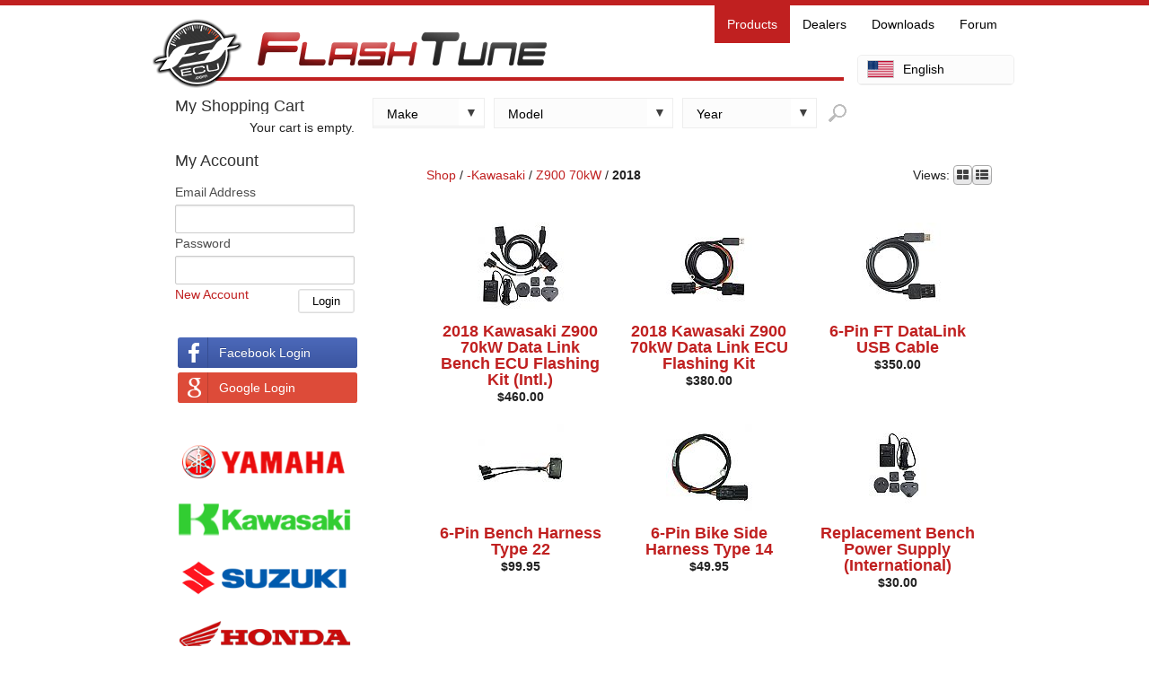

--- FILE ---
content_type: text/html; charset=UTF-8
request_url: https://ftecu.com/shop/category/2018-z900-70kw/
body_size: 17860
content:
  
  
 

<!doctype html>
<head>
<meta charset="UTF-8" />
<!--<meta name="viewport" content="width=device-width, initial-scale=.25">-->
<meta http-equiv="X-UA-Compatible" content="IE=edge,chrome=1" />
<title>FT ECU Inc. &raquo; 2018</title>
<link rel="stylesheet" type="text/css" media="all" href="https://ftecu.com/wp-content/themes/discover/style.css" />
  
<link rel="alternate" type="application/rss+xml" title="FT ECU Inc. 2018 Feed" href="https://ftecu.com/shop/category/2018-z900-70kw/feed" />
<link rel="alternate" type="application/rss+xml" title="FT ECU Inc. &raquo; 2018 Category Feed" href="https://ftecu.com/shop/category/2018-z900-70kw/feed/" />
<style type="text/css">
img.wp-smiley,
img.emoji {
	display: inline !important;
	border: none !important;
	box-shadow: none !important;
	height: 1em !important;
	width: 1em !important;
	margin: 0 .07em !important;
	vertical-align: -0.1em !important;
	background: none !important;
	padding: 0 !important;
}
</style>
<link rel='stylesheet' id='shopp.catalog-css'  href='https://ftecu.com/wp-content/plugins/shopp/core/ui/styles/catalog.css?ver=20110511' type='text/css' media='screen' />
<link rel='stylesheet' id='shopp.icons-css'  href='https://ftecu.com/wp-content/plugins/shopp/core/ui/styles/icons.css?ver=20110511' type='text/css' media='screen' />
<link rel='stylesheet' id='shopp-css'  href='https://ftecu.com/wp-content/plugins/shopp/templates/shopp.css?ver=20110511' type='text/css' media='screen' />
<link rel='stylesheet' id='shopp.colorbox-css'  href='https://ftecu.com/wp-content/plugins/shopp/core/ui/styles/colorbox.css?ver=20110511' type='text/css' media='screen' />
<link rel='stylesheet' id='superfish-css'  href='https://ftecu.com/wp-content/themes/discover/css/superfish.css?ver=4.5.16' type='text/css' media='all' />
<link rel='stylesheet' id='flexslider-css'  href='https://ftecu.com/wp-content/themes/discover/css/flexslider.css?ver=4.5.16' type='text/css' media='all' />
<link rel='stylesheet' id='foundation-css'  href='https://ftecu.com/wp-content/themes/discover/css/foundation.css?ver=4.5.16' type='text/css' media='all' />
<script type='text/javascript' src='https://ftecu.com/wp-includes/js/jquery/jquery.js?ver=1.12.4'></script>
<script type='text/javascript' src='https://ftecu.com/wp-includes/js/jquery/jquery-migrate.min.js?ver=1.4.1'></script>
<script type='text/javascript' src='https://ftecu.com/wp-content/themes/discover/js/modernizr.js?ver=2.6.1'></script>
<link rel='https://api.w.org/' href='https://ftecu.com/wp-json/' />
<link rel="EditURI" type="application/rsd+xml" title="RSD" href="https://ftecu.com/xmlrpc.php?rsd" />
<link rel="wlwmanifest" type="application/wlwmanifest+xml" href="https://ftecu.com/wp-includes/wlwmanifest.xml" /> 
<meta name="generator" content="WordPress 4.5.16" />
<link rel="shortcut icon" href="https://ftecu.com/wp-content/uploads/2013/08/ico.ico"/>
<style>
		
			a{ 
				color: #C02020; 
			}
			.widget-container-primary ul li a{ 
				color: #C02020; 
			}
			#footer-widget .widget-container ul li a{ 
				color: #C02020; 
			}
			body{ 
				border-top-color: #C02020; 
				border-top-width: 6px;
			}
			/*.flexbox{ 
				background-color: #303030; 
				padding-top: 4px; 
			}*/
			.meta-data a{ 
				color: #C02020; 
			}
			.button{ 
				background: #C02020; 
			}
			.button:hover{ 
				background-color: #ce6200; 
			}
			.button{ 
				border-color: #ce6200; 
			}
				#nav li:hover, #nav li.sfHover, #nav li:hover > a,
				#nav a:focus, #nav a:hover, #nav a:active, #nav li li a{ 
				background: #444444; 
			}
				#nav li ul li:hover, #nav li ul li.sfHover,
				#nav li ul li a:focus, #nav li ul li a:hover, #nav li ul li a:active, #nav li.current_page_item > a,
				#nav li.current-menu-item > a,
				#nav li.current-cat > a{ 
				background: #C02020; 
			}
		
		
		
			</style>	<style type="text/css">
			.site-title a,
		.site-description {
			color: #fd7800;
		}
		</style>
					</head>

<body class="archive tax-shopp_category term-2018-z900-70kw term-242 shopp-collection" style="min-height:96vh; padding-bottom:100px;">
	
	<!--headercontainer-->
	<div id="header_container">
	
	<!--header-->
	<div class="row">	
	<div style="height:0px; direction:ltr !important;">
				
		<div style="position:relative; top:80px; border-bottom:4px solid #C02020; margin-right:200px; margin-left:100px;  z-index:9999;">   </div>
		<a href="https://ftecu.com"><img style="position:relative; width:100px; top:0px; left:30px; z-index:9999;" src="https://ftecu.com/images/ft_ecu_sm.png"/></a>
		<a href="https://ftecu.com"><img style="position:relative; top:-25px; left:35px; z-index:9999;" src="https://ftecu.com/images/ftxtstyl.png"/></a>

	</div>

	<style>
		label.select-css {
			position: relative;
			display: inline-block;
			height:40px;
		}

		.select-css select {
			display: inline-block;
			padding: 4px 3px 3px 5px;
			margin: 0;
			font: inherit;
			outline:none; /* remove focus ring from Webkit */
			line-height: 1.2;
			background: #FFFFFF;
			color:#CCCCCC;
			border:2px;
		}

		/* Select arrow styling */
		.select-css:after {
			content: "▼";
			position: absolute;
			top: 0;
			right: 0;
			bottom: 0;
			font-size: 14px;
			line-height: 30px;
			padding: 0 7px;
			background: #FFFFFF;
			color: #CCCCCC;
			pointer-events: none;
		}

		.no-pointer-events .select-css:after {
			content: none;
		}
		
		/*  shift main body elements away from header  */
		#sidebar{
			padding-top:20px;
		}
		.post-entry{
			padding-top:85px;
		}
		
		
		.languagepicker {
				font-family: arial;
				background-color: #FCFCFC;
				/*background-color: #FFF;*/
				display: block;
				padding: 0 0 0 0;
				height: 34px;
				overflow: hidden;
				white-space: nowrap;
				transition: all .3s ease;
				margin-top:10px;
				position:absolute;	
				top: 45px;
				left: 415px;
				min-width:175px;
				z-index:9999;
				border: 1px solid #EEE;
			}
			.languagepicker a{ 	color:#000; text-decoration:none;  }
			.languagepicker img { border:1px solid #CCCCCC; }
			.languagepicker li {
				line-height: 25px;
				padding-top: 5px;
				padding-right: 25px;
				border-top: 1px solid #EEE;
			}
			.languagepicker li:hover{	background-color: #EEE;  }
			.languagepicker a:first-child li {	border: none; background: #FCFCFC !important; }
			.languagepicker li img { height:20px; width:30px; margin:0 10px 0 10px;}
			.roundborders { border-radius: 5px; }
			.large:hover {
				height: 550px;
			}
	</style>
	
	<div class="three columns">
		  
<ul id="makepicker" class="droppicker" style="display:block; position:absolute; width:125px; top:95px; left:275px; z-index:9999; height:34px;">
		<a href="javascript:picker_select_manufacturer('null');"><li> Make </li></a>
	</ul><ul id="modelpicker" class="droppicker" style="display:block;  position:absolute; width:200px; top:95px; left:410px; z-index:9999; height:34px;">	
		<a href="javascript:picker_select_model('null');"><li> Model </li></a>
	</ul><ul id="yearpicker" class="droppicker" style="display:block;  position:absolute; width:150px; top:95px; left:620px; z-index:9999; height:34px;">	
		<a href="javascript:picker_select_year('null');"><li> Year </li></a>
	</ul><ul id="seachbox" class="dropickergo" style="display:block;  position:absolute; width:25px; top:102px; left:775px; z-index:9999; height:34px; padding-left:8px; padding-top:8px; width:35px;">
		<a href="javascript:gotocategory();"><li> <!--🔎--><img src="/images/searchsm.png" /> </li></a>
	</ul><script> var cat_ids = {};  var cat_names = {};   var cat_parents = {};   var cat_slugs = {};  cat_ids[0] = "6";  cat_names[0] = "-Kawasaki";  cat_parents[0] = "0";  cat_slugs[0] = "kawasaki"; 
 cat_ids[1] = "144";  cat_names[1] = "FZ07";  cat_parents[1] = "8";  cat_slugs[1] = "fz07-yamaha"; 
 cat_ids[2] = "135";  cat_names[2] = "FZ09";  cat_parents[2] = "8";  cat_slugs[2] = "fz-09"; 
 cat_ids[3] = "176";  cat_names[3] = "FZ10";  cat_parents[3] = "8";  cat_slugs[3] = "fz-10"; 
 cat_ids[4] = "226";  cat_names[4] = "MT07";  cat_parents[4] = "8";  cat_slugs[4] = "mt07"; 
 cat_ids[5] = "224";  cat_names[5] = "MT09";  cat_parents[5] = "8";  cat_slugs[5] = "mt09"; 
 cat_ids[6] = "222";  cat_names[6] = "MT10";  cat_parents[6] = "8";  cat_slugs[6] = "mt10"; 
 cat_ids[7] = "204";  cat_names[7] = "XSR700";  cat_parents[7] = "8";  cat_slugs[7] = "xsr700-yamaha"; 
 cat_ids[8] = "162";  cat_names[8] = "XSR900";  cat_parents[8] = "8";  cat_slugs[8] = "xsr-900"; 
 cat_ids[9] = "147";  cat_names[9] = "FJ09";  cat_parents[9] = "8";  cat_slugs[9] = "fj-09"; 
 cat_ids[10] = "218";  cat_names[10] = "Tracer 900";  cat_parents[10] = "8";  cat_slugs[10] = "tracer-900"; 
 cat_ids[11] = "155";  cat_names[11] = "2007-2010";  cat_parents[11] = "154";  cat_slugs[11] = "2007-10-sv650"; 
 cat_ids[12] = "230";  cat_names[12] = "2017-2023";  cat_parents[12] = "154";  cat_slugs[12] = "2017-2019-sv-650"; 
 cat_ids[13] = "42";  cat_names[13] = "R1";  cat_parents[13] = "8";  cat_slugs[13] = "r1"; 
 cat_ids[14] = "235";  cat_names[14] = "R1M";  cat_parents[14] = "8";  cat_slugs[14] = "r1m"; 
 cat_ids[15] = "237";  cat_names[15] = "R1S";  cat_parents[15] = "8";  cat_slugs[15] = "r1s"; 
 cat_ids[16] = "46";  cat_names[16] = "R6";  cat_parents[16] = "8";  cat_slugs[16] = "r6"; 
 cat_ids[17] = "3";  cat_names[17] = "Replacement Parts / Harnesses";  cat_parents[17] = "0";  cat_slugs[17] = "parts-harnesses"; 
 cat_ids[18] = "180";  cat_names[18] = "R3";  cat_parents[18] = "8";  cat_slugs[18] = "r3"; 
 cat_ids[19] = "9";  cat_names[19] = "Ninja 300";  cat_parents[19] = "6";  cat_slugs[19] = "ninja-300"; 
 cat_ids[20] = "220";  cat_names[20] = "R25";  cat_parents[20] = "8";  cat_slugs[20] = "r25"; 
 cat_ids[21] = "193";  cat_names[21] = "Ninja 400";  cat_parents[21] = "6";  cat_slugs[21] = "ninja-400"; 
 cat_ids[22] = "194";  cat_names[22] = "2018-2022";  cat_parents[22] = "193";  cat_slugs[22] = "2018-2019-ninja-400"; 
 cat_ids[23] = "263";  cat_names[23] = "Ninja 500";  cat_parents[23] = "6";  cat_slugs[23] = "ninja-500"; 
 cat_ids[24] = "4";  cat_names[24] = "ECU Flashing Interfaces";  cat_parents[24] = "0";  cat_slugs[24] = "ecu-flashing-interfaces"; 
 cat_ids[25] = "132";  cat_names[25] = "Ninja 650";  cat_parents[25] = "6";  cat_slugs[25] = "ninja-650-ninja"; 
 cat_ids[26] = "212";  cat_names[26] = "ER6n";  cat_parents[26] = "6";  cat_slugs[26] = "er6n"; 
 cat_ids[27] = "133";  cat_names[27] = "2006-2008";  cat_parents[27] = "132";  cat_slugs[27] = "2006-2008-ex-er-650"; 
 cat_ids[28] = "8";  cat_names[28] = "-Yamaha";  cat_parents[28] = "0";  cat_slugs[28] = "yamaha"; 
 cat_ids[29] = "10";  cat_names[29] = "2013-2017";  cat_parents[29] = "9";  cat_slugs[29] = "2013-2017-ninja-300"; 
 cat_ids[30] = "11";  cat_names[30] = "ZX6R";  cat_parents[30] = "6";  cat_slugs[30] = "zx-6r-636-600"; 
 cat_ids[31] = "150";  cat_names[31] = "ZX-10R";  cat_parents[31] = "6";  cat_slugs[31] = "zx-10r"; 
 cat_ids[32] = "190";  cat_names[32] = "ZX-14R";  cat_parents[32] = "6";  cat_slugs[32] = "zx-14"; 
 cat_ids[33] = "13";  cat_names[33] = "2005-2006";  cat_parents[33] = "11";  cat_slugs[33] = "2005-2006-zx636-600"; 
 cat_ids[34] = "14";  cat_names[34] = "2007-2008";  cat_parents[34] = "11";  cat_slugs[34] = "2007-2008-zx6r"; 
 cat_ids[35] = "158";  cat_names[35] = "H2";  cat_parents[35] = "6";  cat_slugs[35] = "h2"; 
 cat_ids[36] = "15";  cat_names[36] = "2009-2012";  cat_parents[36] = "11";  cat_slugs[36] = "2009-2012-zx6r"; 
 cat_ids[37] = "214";  cat_names[37] = "H2R";  cat_parents[37] = "6";  cat_slugs[37] = "h2r"; 
 cat_ids[38] = "16";  cat_names[38] = "2013-2018";  cat_parents[38] = "11";  cat_slugs[38] = "2013-2018-zx636"; 
 cat_ids[39] = "216";  cat_names[39] = "H2 SX";  cat_parents[39] = "6";  cat_slugs[39] = "h2-sx"; 
 cat_ids[40] = "7";  cat_names[40] = "-Suzuki";  cat_parents[40] = "0";  cat_slugs[40] = "suzuki"; 
 cat_ids[41] = "231";  cat_names[41] = "SFV650";  cat_parents[41] = "7";  cat_slugs[41] = "sfv650"; 
 cat_ids[42] = "18";  cat_names[42] = "2003-2004";  cat_parents[42] = "17";  cat_slugs[42] = "2003-2004-gsxr1000"; 
 cat_ids[43] = "154";  cat_names[43] = "SV650";  cat_parents[43] = "7";  cat_slugs[43] = "sv-650"; 
 cat_ids[44] = "19";  cat_names[44] = "2005-2006";  cat_parents[44] = "17";  cat_slugs[44] = "2005-2006-gsxr1000"; 
 cat_ids[45] = "23";  cat_names[45] = "GSXR600";  cat_parents[45] = "7";  cat_slugs[45] = "gsxr-600"; 
 cat_ids[46] = "28";  cat_names[46] = "GSXR750";  cat_parents[46] = "7";  cat_slugs[46] = "gsxr-750"; 
 cat_ids[47] = "20";  cat_names[47] = "2007-2008";  cat_parents[47] = "17";  cat_slugs[47] = "2007-2008-gsxr1000"; 
 cat_ids[48] = "21";  cat_names[48] = "2009-2011";  cat_parents[48] = "17";  cat_slugs[48] = "2009-2011-gsxr1000"; 
 cat_ids[49] = "22";  cat_names[49] = "2012-2016";  cat_parents[49] = "17";  cat_slugs[49] = "2012-2016-gsxr1000"; 
 cat_ids[50] = "17";  cat_names[50] = "GSXR1000";  cat_parents[50] = "7";  cat_slugs[50] = "gsxr-1000"; 
 cat_ids[51] = "172";  cat_names[51] = "GSXS750";  cat_parents[51] = "7";  cat_slugs[51] = "gsxs-750"; 
 cat_ids[52] = "24";  cat_names[52] = "2004-2005";  cat_parents[52] = "23";  cat_slugs[52] = "2004-2005-gsxr600"; 
 cat_ids[53] = "25";  cat_names[53] = "2006-2007";  cat_parents[53] = "23";  cat_slugs[53] = "2006-2007-gsxr600"; 
 cat_ids[54] = "26";  cat_names[54] = "2008-2009";  cat_parents[54] = "23";  cat_slugs[54] = "2008-2009-gsxr600"; 
 cat_ids[55] = "27";  cat_names[55] = "2011-2012";  cat_parents[55] = "23";  cat_slugs[55] = "2010-2012-gsxr600"; 
 cat_ids[56] = "138";  cat_names[56] = "2013-2024";  cat_parents[56] = "23";  cat_slugs[56] = "2013-2019-gsxr600"; 
 cat_ids[57] = "29";  cat_names[57] = "2004-2005";  cat_parents[57] = "28";  cat_slugs[57] = "2004-2005-gsxr750"; 
 cat_ids[58] = "30";  cat_names[58] = "2006-2007";  cat_parents[58] = "28";  cat_slugs[58] = "2006-2007-gsxr750"; 
 cat_ids[59] = "31";  cat_names[59] = "2008-2009";  cat_parents[59] = "28";  cat_slugs[59] = "2008-2009-gsxr750"; 
 cat_ids[60] = "32";  cat_names[60] = "2011-2012";  cat_parents[60] = "28";  cat_slugs[60] = "2011-2012-gsxr750"; 
 cat_ids[61] = "139";  cat_names[61] = "2013-2024";  cat_parents[61] = "28";  cat_slugs[61] = "2013-2019-gsxr750"; 
 cat_ids[62] = "174";  cat_names[62] = "GSXS1000";  cat_parents[62] = "7";  cat_slugs[62] = "gsxs-1000"; 
 cat_ids[63] = "175";  cat_names[63] = "2015-2017";  cat_parents[63] = "174";  cat_slugs[63] = "2015-2017-gsxs1000"; 
 cat_ids[64] = "245";  cat_names[64] = "Katana";  cat_parents[64] = "7";  cat_slugs[64] = "katana"; 
 cat_ids[65] = "173";  cat_names[65] = "2015-2017";  cat_parents[65] = "172";  cat_slugs[65] = "15-17-gsxs750"; 
 cat_ids[66] = "249";  cat_names[66] = "2018-2023";  cat_parents[66] = "172";  cat_slugs[66] = "2018-2019-gsxs-750"; 
 cat_ids[67] = "184";  cat_names[67] = "2017-2025";  cat_parents[67] = "183";  cat_slugs[67] = "2017-2019-cbr1000rr"; 
 cat_ids[68] = "205";  cat_names[68] = "2017-2021";  cat_parents[68] = "204";  cat_slugs[68] = "2017-2019-xsr-700"; 
 cat_ids[69] = "33";  cat_names[69] = "Hayabusa";  cat_parents[69] = "7";  cat_slugs[69] = "hayabusa"; 
 cat_ids[70] = "34";  cat_names[70] = "1999-2007";  cat_parents[70] = "33";  cat_slugs[70] = "02-07-hayabusa"; 
 cat_ids[71] = "35";  cat_names[71] = "2008-2020";  cat_parents[71] = "33";  cat_slugs[71] = "2008-2020-hayabusa"; 
 cat_ids[72] = "219";  cat_names[72] = "2015-2020";  cat_parents[72] = "218";  cat_slugs[72] = "2015-2019"; 
 cat_ids[73] = "181";  cat_names[73] = "2015-2022";  cat_parents[73] = "180";  cat_slugs[73] = "2015-2019-r3"; 
 cat_ids[74] = "227";  cat_names[74] = "2014-2024";  cat_parents[74] = "226";  cat_slugs[74] = "2014-2021-mt07"; 
 cat_ids[75] = "225";  cat_names[75] = "2014-2020";  cat_parents[75] = "224";  cat_slugs[75] = "2014-2019"; 
 cat_ids[76] = "229";  cat_names[76] = "2018-2020";  cat_parents[76] = "228";  cat_slugs[76] = "2018-wolverine-x4"; 
 cat_ids[77] = "187";  cat_names[77] = "2019-2020";  cat_parents[77] = "185";  cat_slugs[77] = "2019-yamaha-wolverine-x2"; 
 cat_ids[78] = "232";  cat_names[78] = "2013-2016";  cat_parents[78] = "231";  cat_slugs[78] = "2015-sfv650"; 
 cat_ids[79] = "223";  cat_names[79] = "2016-2021";  cat_parents[79] = "222";  cat_slugs[79] = "2017-2019"; 
 cat_ids[80] = "239";  cat_names[80] = "Z400";  cat_parents[80] = "6";  cat_slugs[80] = "z400"; 
 cat_ids[81] = "37";  cat_names[81] = "2005-2008";  cat_parents[81] = "36";  cat_slugs[81] = "2005-08-sv1000"; 
 cat_ids[82] = "148";  cat_names[82] = "2015-2017";  cat_parents[82] = "147";  cat_slugs[82] = "15-17-fj-09"; 
 cat_ids[83] = "195";  cat_names[83] = "Z900";  cat_parents[83] = "6";  cat_slugs[83] = "z900"; 
 cat_ids[84] = "196";  cat_names[84] = "2017-2020";  cat_parents[84] = "195";  cat_slugs[84] = "2017-2019-z900"; 
 cat_ids[85] = "241";  cat_names[85] = "Z900 70kW";  cat_parents[85] = "6";  cat_slugs[85] = "z900-70kw"; 
 cat_ids[86] = "242";  cat_names[86] = "2018";  cat_parents[86] = "241";  cat_slugs[86] = "2018-z900-70kw"; 
 cat_ids[87] = "207";  cat_names[87] = "2017-2023";  cat_parents[87] = "132";  cat_slugs[87] = "2018-2019-ninja-650"; 
 cat_ids[88] = "189";  cat_names[88] = "2008-2010";  cat_parents[88] = "150";  cat_slugs[88] = "2008-2010-zx10r"; 
 cat_ids[89] = "177";  cat_names[89] = "2017";  cat_parents[89] = "176";  cat_slugs[89] = "2016-2017-fz-10"; 
 cat_ids[90] = "40";  cat_names[90] = "FZ1";  cat_parents[90] = "8";  cat_slugs[90] = "fz-1"; 
 cat_ids[91] = "41";  cat_names[91] = "2006-2014";  cat_parents[91] = "40";  cat_slugs[91] = "2006-2014-fz1"; 
 cat_ids[92] = "145";  cat_names[92] = "2015-2021";  cat_parents[92] = "144";  cat_slugs[92] = "2015-17-fz-07"; 
 cat_ids[93] = "38";  cat_names[93] = "FZ8";  cat_parents[93] = "8";  cat_slugs[93] = "fz-8"; 
 cat_ids[94] = "39";  cat_names[94] = "2011-2013";  cat_parents[94] = "38";  cat_slugs[94] = "2011-2013-fz8"; 
 cat_ids[95] = "43";  cat_names[95] = "2007-2008";  cat_parents[95] = "42";  cat_slugs[95] = "2007-2008-r1"; 
 cat_ids[96] = "44";  cat_names[96] = "2009-2011";  cat_parents[96] = "42";  cat_slugs[96] = "2009-2011-yamaha-r1"; 
 cat_ids[97] = "45";  cat_names[97] = "2012-2014";  cat_parents[97] = "42";  cat_slugs[97] = "2012-2014-yamaha-r1"; 
 cat_ids[98] = "143";  cat_names[98] = "2015-2019";  cat_parents[98] = "42";  cat_slugs[98] = "2015-2019-yamaha-r1"; 
 cat_ids[99] = "243";  cat_names[99] = "2020-2022";  cat_parents[99] = "42";  cat_slugs[99] = "2020"; 
 cat_ids[100] = "47";  cat_names[100] = "2006-2007";  cat_parents[100] = "46";  cat_slugs[100] = "2006-2007-r6"; 
 cat_ids[101] = "48";  cat_names[101] = "2008-2016";  cat_parents[101] = "46";  cat_slugs[101] = "2008-2016-r6"; 
 cat_ids[102] = "126";  cat_names[102] = "VMAX";  cat_parents[102] = "8";  cat_slugs[102] = "vmax"; 
 cat_ids[103] = "127";  cat_names[103] = "2009-2020";  cat_parents[103] = "126";  cat_slugs[103] = "2009-2019-yamaha-vmax"; 
 cat_ids[104] = "163";  cat_names[104] = "2016-2021";  cat_parents[104] = "162";  cat_slugs[104] = "2016-2020-xsr-900"; 
 cat_ids[105] = "50";  cat_names[105] = "Super Tenere";  cat_parents[105] = "8";  cat_slugs[105] = "xt-1200z-super-tenere"; 
 cat_ids[106] = "51";  cat_names[106] = "2012-2013";  cat_parents[106] = "50";  cat_slugs[106] = "2012-2013-xt1200"; 
 cat_ids[107] = "146";  cat_names[107] = "2014-2024";  cat_parents[107] = "50";  cat_slugs[107] = "2014-2018-super-tenere"; 
 cat_ids[108] = "247";  cat_names[108] = "Tenere 700";  cat_parents[108] = "8";  cat_slugs[108] = "tenere-700"; 
 cat_ids[109] = "248";  cat_names[109] = "2021-2024";  cat_parents[109] = "247";  cat_slugs[109] = "2021"; 
 cat_ids[110] = "152";  cat_names[110] = "YXZ1000R";  cat_parents[110] = "8";  cat_slugs[110] = "yxz1000r"; 
 cat_ids[111] = "156";  cat_names[111] = "YFZ450R";  cat_parents[111] = "8";  cat_slugs[111] = "yfz-450r"; 
 cat_ids[112] = "157";  cat_names[112] = "2009-2024";  cat_parents[112] = "156";  cat_slugs[112] = "2009-2019-yfz-450"; 
 cat_ids[113] = "153";  cat_names[113] = "2016-2025";  cat_parents[113] = "152";  cat_slugs[113] = "2016-2019-yamaha-yxz1000r"; 
 cat_ids[114] = "137";  cat_names[114] = "Quick-Shifters and Auto-Blippers";  cat_parents[114] = "0";  cat_slugs[114] = "quickshifters"; 
 cat_ids[115] = "188";  cat_names[115] = "2011-2015";  cat_parents[115] = "150";  cat_slugs[115] = "2011-2015-zx10r"; 
 cat_ids[116] = "142";  cat_names[116] = "Race Team Packages";  cat_parents[116] = "0";  cat_slugs[116] = "race-team-packages"; 
 cat_ids[117] = "151";  cat_names[117] = "2016-2020";  cat_parents[117] = "150";  cat_slugs[117] = "2016-2019-zx-10"; 
 cat_ids[118] = "178";  cat_names[118] = "2017-2024";  cat_parents[118] = "46";  cat_slugs[118] = "2017-2019-r6"; 
 cat_ids[119] = "179";  cat_names[119] = "2017-2024";  cat_parents[119] = "17";  cat_slugs[119] = "2017-gsxr1000"; 
 cat_ids[120] = "191";  cat_names[120] = "2006-2011";  cat_parents[120] = "190";  cat_slugs[120] = "2006-2011"; 
 cat_ids[121] = "192";  cat_names[121] = "2012-2023";  cat_parents[121] = "190";  cat_slugs[121] = "2012-2019"; 
 cat_ids[122] = "182";  cat_names[122] = "-Honda";  cat_parents[122] = "0";  cat_slugs[122] = "honda"; 
 cat_ids[123] = "183";  cat_names[123] = "CBR1000RR";  cat_parents[123] = "182";  cat_slugs[123] = "cbr-1000rr"; 
 cat_ids[124] = "185";  cat_names[124] = "Wolverine X2";  cat_parents[124] = "8";  cat_slugs[124] = "wolverine-x2"; 
 cat_ids[125] = "136";  cat_names[125] = "2014-2021";  cat_parents[125] = "135";  cat_slugs[125] = "2014-2017-fz-09"; 
 cat_ids[126] = "228";  cat_names[126] = "Wolverine X4";  cat_parents[126] = "8";  cat_slugs[126] = "wolverine-x4"; 
 cat_ids[127] = "208";  cat_names[127] = "Sidewinder";  cat_parents[127] = "8";  cat_slugs[127] = "sidewinder"; 
 cat_ids[128] = "202";  cat_names[128] = "1400GTR";  cat_parents[128] = "6";  cat_slugs[128] = "concours-14-1400gtr"; 
 cat_ids[129] = "203";  cat_names[129] = "2008-2022";  cat_parents[129] = "202";  cat_slugs[129] = "2008-2019-zg1400"; 
 cat_ids[130] = "250";  cat_names[130] = "Teryx KRX 1000";  cat_parents[130] = "6";  cat_slugs[130] = "teryx-krx-1000"; 
 cat_ids[131] = "251";  cat_names[131] = "2020-2021";  cat_parents[131] = "250";  cat_slugs[131] = "2020-teryx-krx-1000"; 
 cat_ids[132] = "159";  cat_names[132] = "2015-2024";  cat_parents[132] = "158";  cat_slugs[132] = "2015-2018-h2"; 
 cat_ids[133] = "213";  cat_names[133] = "2006-2008";  cat_parents[133] = "212";  cat_slugs[133] = "2006-2008"; 
 cat_ids[134] = "238";  cat_names[134] = "2016-2018";  cat_parents[134] = "237";  cat_slugs[134] = "2016-2018"; 
 cat_ids[135] = "215";  cat_names[135] = "2015-2024";  cat_parents[135] = "214";  cat_slugs[135] = "2015-2018"; 
 cat_ids[136] = "209";  cat_names[136] = "2017-2022";  cat_parents[136] = "208";  cat_slugs[136] = "2017-sidewinder"; 
 cat_ids[137] = "206";  cat_names[137] = "2019-2023";  cat_parents[137] = "11";  cat_slugs[137] = "2019-zx636"; 
 cat_ids[138] = "217";  cat_names[138] = "2018-2021";  cat_parents[138] = "216";  cat_slugs[138] = "2018"; 
 cat_ids[139] = "234";  cat_names[139] = "2018-2020";  cat_parents[139] = "174";  cat_slugs[139] = "2018-2019"; 
 cat_ids[140] = "236";  cat_names[140] = "2015-2019";  cat_parents[140] = "235";  cat_slugs[140] = "2015-2019-r1m"; 
 cat_ids[141] = "240";  cat_names[141] = "2019-2022";  cat_parents[141] = "239";  cat_slugs[141] = "2019"; 
 cat_ids[142] = "246";  cat_names[142] = "2020";  cat_parents[142] = "245";  cat_slugs[142] = "2020-katana"; 
 cat_ids[143] = "252";  cat_names[143] = "R7";  cat_parents[143] = "8";  cat_slugs[143] = "r7"; 
 cat_ids[144] = "253";  cat_names[144] = "2021-2024";  cat_parents[144] = "252";  cat_slugs[144] = "2021-r7"; 
 cat_ids[145] = "254";  cat_names[145] = "2021";  cat_parents[145] = "224";  cat_slugs[145] = "2021-mt09"; 
 cat_ids[146] = "255";  cat_names[146] = "MT03";  cat_parents[146] = "8";  cat_slugs[146] = "mt03"; 
 cat_ids[147] = "256";  cat_names[147] = "2020-2021";  cat_parents[147] = "255";  cat_slugs[147] = "2020-2021"; 
 cat_ids[148] = "257";  cat_names[148] = "2021-2022";  cat_parents[148] = "218";  cat_slugs[148] = "2021-2022"; 
 cat_ids[149] = "258";  cat_names[149] = "2021-2024";  cat_parents[149] = "195";  cat_slugs[149] = "2021-2023"; 
 cat_ids[150] = "259";  cat_names[150] = "2023-2024";  cat_parents[150] = "193";  cat_slugs[150] = "2023"; 
 cat_ids[151] = "221";  cat_names[151] = "2015-2017";  cat_parents[151] = "220";  cat_slugs[151] = "2015"; 
 cat_ids[152] = "260";  cat_names[152] = "2018-2021";  cat_parents[152] = "220";  cat_slugs[152] = "2018-2020"; 
 cat_ids[153] = "261";  cat_names[153] = "2024";  cat_parents[153] = "11";  cat_slugs[153] = "2024"; 
 cat_ids[154] = "262";  cat_names[154] = "2021-2024";  cat_parents[154] = "239";  cat_slugs[154] = "2021-2024"; 
 cat_ids[155] = "264";  cat_names[155] = "2024";  cat_parents[155] = "263";  cat_slugs[155] = "2024-ninja-500"; 
 var elems_count = 156;
</script> 
	</div>
	
	<!--top menu-->
	<div class="nine columns" id="menu_container" >
	
		
		<div class="menu-header2">
			<ul id="nav" class="menu">
				<li class="menu-item current_page_item"><a href="https://ftecu.com">Products</a></li>
				<li class="menu-item "><a href="https://ftecu.com/flash-tune-dealers/">Dealers</a></li>
				<li class="menu-item "><a href="https://ftecu.com/downloadrequest/">Downloads</a></li>
				<li class="menu-item"><a href="https://forum.ftecu.com">Forum</a></li>
			</ul>
		</div>
			
		<div style="float:right;">
		<ul class="languagepicker roundborders large">
		<a href="#" ><li><img src="/images/en.png"/><font style="vertical-align:top;" >English</font></li></a><a href="?fte_neg_lang_manual_upd=ar" ><li><img src="/images/ar.png"/><font style="vertical-align:top;" >Arabic</font></li></a><a href="?fte_neg_lang_manual_upd=zh" ><li><img src="/images/zh.png"/><font style="vertical-align:top;" >Chinese</font></li></a><a href="?fte_neg_lang_manual_upd=nl" ><li><img src="/images/nl.png"/><font style="vertical-align:top;" >Dutch</font></li></a><a href="?fte_neg_lang_manual_upd=fi" ><li><img src="/images/fi.png"/><font style="vertical-align:top;" >Finnish</font></li></a><a href="?fte_neg_lang_manual_upd=fr" ><li><img src="/images/fr.png"/><font style="vertical-align:top;" >French</font></li></a><a href="?fte_neg_lang_manual_upd=de" ><li><img src="/images/de.png"/><font style="vertical-align:top;" >German</font></li></a><a href="?fte_neg_lang_manual_upd=he" ><li><img src="/images/he.png"/><font style="vertical-align:top;" >Hebrew</font></li></a><a href="?fte_neg_lang_manual_upd=hi" ><li><img src="/images/hi.png"/><font style="vertical-align:top;" >Hindi</font></li></a><a href="?fte_neg_lang_manual_upd=it" ><li><img src="/images/it.png"/><font style="vertical-align:top;" >Italian</font></li></a><a href="?fte_neg_lang_manual_upd=ja" ><li><img src="/images/ja.png"/><font style="vertical-align:top;" >Japanese</font></li></a><a href="?fte_neg_lang_manual_upd=ko" ><li><img src="/images/ko.png"/><font style="vertical-align:top;" >Korean</font></li></a><a href="?fte_neg_lang_manual_upd=pl" ><li><img src="/images/pl.png"/><font style="vertical-align:top;" >Polish</font></li></a><a href="?fte_neg_lang_manual_upd=pt" ><li><img src="/images/pt.png"/><font style="vertical-align:top;" >Portuguese</font></li></a><a href="?fte_neg_lang_manual_upd=ru" ><li><img src="/images/ru.png"/><font style="vertical-align:top;" >Russian</font></li></a><a href="?fte_neg_lang_manual_upd=es" ><li><img src="/images/es.png"/><font style="vertical-align:top;" >Spanish</font></li></a><a href="?fte_neg_lang_manual_upd=sv" ><li><img src="/images/sv.png"/><font style="vertical-align:top;" >Swedish</font></li></a>
		</ul>
		</div>
	</div>		
	</div>
	</div><!--header container end-->	
			
	
	<div id="subhead_container">
		
		<div class="row">

		<div class="twelve columns">
		
		<!--<h1>2018</h1>-->
			
			</div>	
			
	</div></div>
	
		<!--content-->
		<div class="row" id="content_container">
			
			<!--left col--><div class="eight columns" style="float:right;">
		
				<div id="left-col">
		

									
					<div class="post-entry">

						<div id="shopp"  class="shopp_page grid shopp_grid-3 2018-z900-70kw product-31967 replacement-bench-power-supply-intl shopp-collection shopp-collection">

	<div class="category">
	
		<section class="navigation controls" style="float:left; margin-top:0px; width:85%">
				<ul class="breadcrumb"><li><a href="https://ftecu.com/shop/">Shop</a></li><li>&nbsp;/ <a href="https://ftecu.com/shop/category/kawasaki/">-Kawasaki</a></li><li>&nbsp;/ <a href="https://ftecu.com/shop/category/z900-70kw/">Z900 70kW</a></li><li>&nbsp;/ <span>2018</span></li></ul>								<form action="/shop/category/2018-z900-70kw/" method="get" id="shopp-2018-z900-70kw-orderby-menu"><select name="sort" class="shopp-orderby-menu"><option value="title">Title</option><option value="custom">Recommended</option><option value="bestselling">Bestselling</option><option value="highprice" selected="selected">Price High to Low</option><option value="lowprice">Price Low to High</option><option value="newest">Newest to Oldest</option><option value="oldest">Oldest to Newest</option><option value="random">Random</option></select></form>		</section> 
		<section class="view controls" style="float:right;">
				<ul class="views"><li>Views: </li><li><button type="button" class="grid"><span></span></button></li><li><button type="button" class="list"><span></span></button></li></ul>		</section>
		
		
		<ul class="products">
							<li class="product first" itemscope itemtype="https://schema.org/Product">
				<div class="frame">
					<a href="https://ftecu.com/shop/2018-kawasaki-z900-70kw-data-link-bench-ecu-flashing-kit-intl/" itemprop="url"><img src="https://ftecu.com/shop/images/158148/BNKT22EU.jpg?96,96,0,100,80,22837341" alt="original" width="96" height="96"  /></a>
					<div class="details">
						<h4 class="name">
							<a href="https://ftecu.com/shop/2018-kawasaki-z900-70kw-data-link-bench-ecu-flashing-kit-intl/"><span itemprop="name">2018 Kawasaki Z900 70kW Data Link Bench ECU Flashing Kit (Intl.)</span></a>
						</h4>
						<p class="price" itemscope itemtype="https://schema.org/Offer"><span itemprop="price">$460.00</span></p>
						
						<div class="listview">
							<p><span itemprop="description">[getecu groupid="142"]</span></p>
							<form action="https://ftecu.com/shop/cart/" method="post" class="shopp product">
								<input type="hidden" name="products[29512][product]" value="29512" /><input type="hidden" name="products[29512][category]" value="2018-z900-70kw" /><input type="hidden" name="cart" value="add" /><input type="submit" name="addtocart"  value="Add to Cart" class="addtocart" />							</form>
						</div>
					</div>
				</div>
				</li>
							<li class="product" itemscope itemtype="https://schema.org/Product">
				<div class="frame">
					<a href="https://ftecu.com/shop/2018-kawasaki-z900-70kw-data-link-ecu-flashing-kit/" itemprop="url"><img src="https://ftecu.com/shop/images/158138/FTDL14.jpg?96,96,0,100,80,567149590" alt="original" width="96" height="96"  /></a>
					<div class="details">
						<h4 class="name">
							<a href="https://ftecu.com/shop/2018-kawasaki-z900-70kw-data-link-ecu-flashing-kit/"><span itemprop="name">2018 Kawasaki Z900 70kW Data Link ECU Flashing Kit</span></a>
						</h4>
						<p class="price" itemscope itemtype="https://schema.org/Offer"><span itemprop="price">$380.00</span></p>
						
						<div class="listview">
							<p><span itemprop="description">[getecu groupid="142"]</span></p>
							<form action="https://ftecu.com/shop/cart/" method="post" class="shopp product">
								<input type="hidden" name="products[29511][product]" value="29511" /><input type="hidden" name="products[29511][category]" value="2018-z900-70kw" /><input type="hidden" name="cart" value="add" /><input type="submit" name="addtocart"  value="Add to Cart" class="addtocart" />							</form>
						</div>
					</div>
				</div>
				</li>
							<li class="product" itemscope itemtype="https://schema.org/Product">
				<div class="frame">
					<a href="https://ftecu.com/shop/6-pin-ft-datalink-usb-cable/" itemprop="url"><img src="https://ftecu.com/shop/images/150623/6-pin_USB.jpg?96,96,0,100,80,339538697" alt="original" width="96" height="96"  /></a>
					<div class="details">
						<h4 class="name">
							<a href="https://ftecu.com/shop/6-pin-ft-datalink-usb-cable/"><span itemprop="name">6-Pin FT DataLink USB Cable</span></a>
						</h4>
						<p class="price" itemscope itemtype="https://schema.org/Offer"><span itemprop="price">$350.00</span></p>
						
						<div class="listview">
							<p><span itemprop="description"></span></p>
							<form action="https://ftecu.com/shop/cart/" method="post" class="shopp product">
								<input type="hidden" name="products[19447][product]" value="19447" /><input type="hidden" name="products[19447][category]" value="2018-z900-70kw" /><input type="hidden" name="cart" value="add" /><input type="submit" name="addtocart"  value="Add to Cart" class="addtocart" />							</form>
						</div>
					</div>
				</div>
				</li>
							<li class="product first" itemscope itemtype="https://schema.org/Product">
				<div class="frame">
					<a href="https://ftecu.com/shop/6-pin-bench-harness-type-22/" itemprop="url"><img src="https://ftecu.com/shop/images/152191/BNHA22.jpg?96,96,0,100,80,3012349669" alt="original" width="96" height="96"  /></a>
					<div class="details">
						<h4 class="name">
							<a href="https://ftecu.com/shop/6-pin-bench-harness-type-22/"><span itemprop="name">6-Pin Bench Harness Type 22</span></a>
						</h4>
						<p class="price" itemscope itemtype="https://schema.org/Offer"><span itemprop="price">$99.95</span></p>
						
						<div class="listview">
							<p><span itemprop="description"></span></p>
							<form action="https://ftecu.com/shop/cart/" method="post" class="shopp product">
								<input type="hidden" name="products[19398][product]" value="19398" /><input type="hidden" name="products[19398][category]" value="2018-z900-70kw" /><input type="hidden" name="cart" value="add" /><input type="submit" name="addtocart"  value="Add to Cart" class="addtocart" />							</form>
						</div>
					</div>
				</div>
				</li>
							<li class="product" itemscope itemtype="https://schema.org/Product">
				<div class="frame">
					<a href="https://ftecu.com/shop/6-pin-bike-side-harness-type-14/" itemprop="url"><img src="https://ftecu.com/shop/images/152154/BSHA14.jpg?96,96,0,100,80,1556970402" alt="original" width="96" height="96"  /></a>
					<div class="details">
						<h4 class="name">
							<a href="https://ftecu.com/shop/6-pin-bike-side-harness-type-14/"><span itemprop="name">6-Pin Bike Side Harness Type 14</span></a>
						</h4>
						<p class="price" itemscope itemtype="https://schema.org/Offer"><span itemprop="price">$49.95</span></p>
						
						<div class="listview">
							<p><span itemprop="description"></span></p>
							<form action="https://ftecu.com/shop/cart/" method="post" class="shopp product">
								<input type="hidden" name="products[26964][product]" value="26964" /><input type="hidden" name="products[26964][category]" value="2018-z900-70kw" /><input type="hidden" name="cart" value="add" /><input type="submit" name="addtocart"  value="Add to Cart" class="addtocart" />							</form>
						</div>
					</div>
				</div>
				</li>
							<li class="product" itemscope itemtype="https://schema.org/Product">
				<div class="frame">
					<a href="https://ftecu.com/shop/replacement-bench-power-supply-intl/" itemprop="url"><img src="https://ftecu.com/shop/images/176040/replacement+power+supply+EU.jpg?96,96,0,100,80,3282973161" alt="original" width="96" height="96"  /></a>
					<div class="details">
						<h4 class="name">
							<a href="https://ftecu.com/shop/replacement-bench-power-supply-intl/"><span itemprop="name">Replacement Bench Power Supply (International)</span></a>
						</h4>
						<p class="price" itemscope itemtype="https://schema.org/Offer"><span itemprop="price">$30.00</span></p>
						
						<div class="listview">
							<p><span itemprop="description"></span></p>
							<form action="https://ftecu.com/shop/cart/" method="post" class="shopp product">
								<input type="hidden" name="products[31967][product]" value="31967" /><input type="hidden" name="products[31967][category]" value="2018-z900-70kw" /><input type="hidden" name="cart" value="add" /><input type="submit" name="addtocart"  value="Add to Cart" class="addtocart" />							</form>
						</div>
					</div>
				</div>
				</li>
					</ul>

		<div class="alignright" style="float:right;">
					</div>
	</div>

</div>						<div class="clear"></div>
												
					</div><!--post-entry end-->

					

	</div> <!--left-col end-->
</div> <!--column end-->

		<!--right-col-->
		<div class="four columns">
			
				<!--sidebar-->
				<div id="sidebar">
			
			<ul class="xoxo">

  
<div id="shoppcartwidget-2" class="widget-container-primary widget_shoppcartwidget"><div style="width:200px; white-space:nowrap; overflow:hidden;"><div 
					onmouseover="document.getElementById('sidekrtiv').style.background='#E0E0E0'" 
					onmouseout="document.getElementById('sidekrtiv').style.background=''" 
					style="float:left;margin-left:0px;"><h3 class="widget-title"><span>My Shopping Cart</span></h3></div><br><div style="float:right;">Your cart is empty.<p class="status notice"></p></div><br></div></li>
  
<div id="shopp-account-2" class="widget-container-primary widget_shopp-account"><div style="direction:ltr !important;"><h3 class="widget-title">My Account</h3></div></li>
<ul><div style="margin-top:15px; width:200px;"><form action="https://ftecu.com/shop/account/?acct" method="post" class="shopp shopp_page" id="login"><label for="account-login">Email Address</label><input name="account-login" id="account-login" size="20" title="Login" autocomplete="off" type="text"><label for="password-login">Password</label><input name="password-login" id="password-login" size="20" title="Password" autocomplete="off" type="password"><input name="redirect" value="https://ftecu.com//shop/category/2018-z900-70kw/" type="hidden"><input style="float:right; margin-top:5px;" name="submit-login" id="submit-login" value="Login" type="submit"><a href="https://ftecu.com/create_account.php">New Account</a></form></div><style>
				/* Shared */
				.loginBtn {
				  box-sizing: border-box;
				  position: relative;
				  /* width: 13em;  - apply for fixed size */
				  margin: 0.2em;
				padding: 0 15px 0 46px;
				  border: none;
				  text-align: left;
				  line-height: 34px;
				  white-space: nowrap;
				  	overflow: hidden;
				  border-radius: 0.2em;
				  font-size: 14px;
				  color: #FFF;
				}
				.loginBtn:before {
				  content: '';
				  box-sizing: border-box;
				  position: absolute;
				  top: 0;
				  left: 0;
				  width: 34px;
				  height: 100%;
				}
				.loginBtn:focus {
				  outline: none;
				}
				.loginBtn:active {
				  box-shadow: inset 0 0 0 32px rgba(0,0,0,0.1);
				}
				/* Facebook */
				.loginBtn--facebook {
				  background-color: #4C69BA;
				  background-image: linear-gradient(#4C69BA, #3B55A0);
			  /*font-family: 'Helvetica neue', Helvetica Neue, Helvetica, Arial, sans-serif;*/
				  text-shadow: 0 -1px 0 #354C8C;
				}
				.loginBtn--facebook:before {
				  border-right: #364e92 1px solid;
				  background: url('https://ftecu.com/images/icon_facebook.png') 6px 6px no-repeat;
				}
				.loginBtn--facebook:hover,
				.loginBtn--facebook:focus {
				  background-color: #5B7BD5;
				  background-image: linear-gradient(#5B7BD5, #4864B1);
				}
				/* Google */
				.loginBtn--google {
				  /*font-family: 'Roboto', Roboto, arial, sans-serif;*/
				  background: #DD4B39;
				}
				.loginBtn--google:before {
				  border-right: #BB3F30 1px solid;
				  background: url('https://ftecu.com/images/icon_google.png') 6px 6px no-repeat;
				}
				.loginBtn--google:hover,
				.loginBtn--google:focus {
				  background: #E74B37;
			`}
			</style>
				<br>
				<!--<a href='https://www.facebook.com/v2.10/dialog/oauth?client_id=621622184583675&state=9e22c53e4a7c40df5280c69f3eb4a6e5&response_type=code&sdk=php-sdk-5.7.0&redirect_uri=https%3A%2F%2Fftecu.com%2Fshop%2Faccount%2F%3Factn%3Dcallback%26caller_fb%3Dtrue&scope=email'>-->
				<button class="loginBtn loginBtn--facebook"  style="width:200px; overflow:none;" onclick="sidebar_logn('https://www.facebook.com/v2.10/dialog/oauth?client_id=621622184583675&state=9e22c53e4a7c40df5280c69f3eb4a6e5&response_type=code&sdk=php-sdk-5.7.0&redirect_uri=https%3A%2F%2Fftecu.com%2Fshop%2Faccount%2F%3Factn%3Dcallback%26caller_fb%3Dtrue&scope=email')" >
				  Facebook Login
				</button>
				<!--</a>
				<a href='https://accounts.google.com/o/oauth2/auth?response_type=code&access_type=online&client_id=263796318840-t4k2rb41ijq301mi0irjbakjvqfmfbm8.apps.googleusercontent.com&redirect_uri=https%3A%2F%2Fftecu.com%2Fshop%2Faccount%2F%3Factn%3Dcallback%26caller_g%3Dtrue&state&scope=https%3A%2F%2Fwww.googleapis.com%2Fauth%2Fuserinfo.profile%20https%3A%2F%2Fwww.googleapis.com%2Fauth%2Fuserinfo.email&approval_prompt=auto'>-->
				<button class="loginBtn loginBtn--google" style="width:200px; overflow:none;" onclick="sidebar_logn('https://accounts.google.com/o/oauth2/auth?response_type=code&access_type=online&client_id=263796318840-t4k2rb41ijq301mi0irjbakjvqfmfbm8.apps.googleusercontent.com&redirect_uri=https%3A%2F%2Fftecu.com%2Fshop%2Faccount%2F%3Factn%3Dcallback%26caller_g%3Dtrue&state&scope=https%3A%2F%2Fwww.googleapis.com%2Fauth%2Fuserinfo.profile%20https%3A%2F%2Fwww.googleapis.com%2Fauth%2Fuserinfo.email&approval_prompt=auto')" >
				  Google Login
				</button>
				<!--</a>-->
				<br>
				
				</ul> <br><script>
		
		
			var autoexpandler = null;
			
			
			
			function expandiv( elem ){
			  if( autoexpandler != null ){ clearTimeout(autoexpandler); }
			  var elementfetched = document.getElementById(elem);
			  if(elementfetched.style.maxHeight == "50px"){
				elementfetched.style.transitionDuration = "0s";
				elementfetched.style.backgroundColor = ""; 
				elementfetched.style.transitionDuration = "1s";
				elementfetched.style.maxHeight = "1500px";
			  }else{
				elementfetched.style.transitionDuration = "1s";
				elementfetched.style.maxHeight = "50px";
			  }
			}
			
			function mousein( elem ){
			  var elementfetched = document.getElementById(elem);
			  if((elementfetched.style.maxHeight == "50px")){   
				elementfetched.style.backgroundColor = "#444444";
				elementfetched.style.color = "#FFFFFF";
			  }else{
				elementfetched.style.color = "#C02020";
			  }
			}
			
			function mouseout( elem ){
			  if( autoexpandler !== null ){ clearTimeout(autoexpandler); }
			  var elementfetched = document.getElementById(elem);
			  elementfetched.style.backgroundColor = "";
			  elementfetched.style.color = "#C02020";
			}
			
			
			var sautoexpandler = null;
			function sexpandiv( elem ){
			  if( sautoexpandler != null ){ clearTimeout(sautoexpandler);  sautoexpandler = null; }
			  var elementfetched = document.getElementById(elem);
			  if(elementfetched.style.maxHeight == "22px"){
				elementfetched.style.transitionDuration = "0s";
				elementfetched.style.backgroundColor = ""; 
	
				var c = elementfetched.children;
				  var cc = c[0].children;
				  var i;
				  for (i = 0; i < cc.length; i++) {
					cc[i].style.color = "";
				  } 
				  
				elementfetched.style.transitionDuration = "1s";
				elementfetched.style.maxHeight = "500px";
			  }else{
				elementfetched.style.transitionDuration = "1s";
				elementfetched.style.maxHeight = "22px";
			  }
			}
			
			function smousein( elem ){
			  var elementfetched = document.getElementById(elem);
			  if( (elementfetched.style.maxHeight == "22px") && (sautoexpandler == null) ){   
				elementfetched.style.backgroundColor = "#444444";
				sautoexpandler = setTimeout(function(){sexpandiv(elem);}, 1000); 
				var c = elementfetched.children;
				var cc = c[0].children;
				var i;
				for (i = 0; i < cc.length; i++) {
				  cc[i].style.color = "white";
				} 
			  }
			}
			
			function smouseout( elem ){
			  if( sautoexpandler !== null ){ 
				clearTimeout(sautoexpandler); 
				sautoexpandler = null;
			  }
			  var elementfetched = document.getElementById(elem);
			  elementfetched.style.color = "";
			  elementfetched.style.backgroundColor = "";
			  var c = elementfetched.children;
			  var cc = c[0].children;
			  var i;
			  for (i = 0; i < cc.length; i++) {
			    cc[i].style.color = "";
			  } 
			}
			
			
			
			
			
			
			function picker_select_manufacturer( selection ){

				var htmlstr = "";
				var listedind = 0;
				var listeditms = {};
				makeid = selection;
				if( selection != "null" ){
					//figure out which item is selected
					for (var i = 0; i < elems_count; i++) {
						if( cat_ids[i] == selection ){
							//this is the selected val
							WriteCookie("picker_make", selection);
							if( cat_names[i].indexOf("-") == 0 ){
								//no parent starts with -
								var saname = cat_names[i].substring(1);
								listeditms[listedind] = cat_ids[i];
								listedind += 1;
								htmlstr += '<a href="javascript:expandpicker(';
								htmlstr += "'";
								htmlstr += 'makepicker';
								htmlstr += "'";
								htmlstr += ')">';
								htmlstr += '<li> ';
								htmlstr += saname;
								htmlstr += '</li>';
								htmlstr += '</a> ';
							}
						}
					}
					listeditms[listedind] = "null";
					listedind += 1;
					htmlstr += '<a href="javascript:expandpicker(';
					htmlstr += "'";
					htmlstr += 'makepicker';
					htmlstr += "'";
					htmlstr += ')">';
					htmlstr += '<li> <font color="#CCCCCC">Make</font> </li>';
					htmlstr += '</a>';
				}else{
					listeditms[listedind] = "null";
					listedind += 1;
					htmlstr += '<a href="javascript:expandpicker(';
					htmlstr += "'";
					htmlstr += 'makepicker';
					htmlstr += "'";
					htmlstr += ')">';
					htmlstr += '<li> Make </li>';
					htmlstr += '</a>';
				}
				
				for (var i = 0; i < elems_count; i++) {
					if( cat_ids[i] != selection ){
						if( cat_parents[i] == 0 ){
							if( cat_names[i].indexOf("-") == 0 ){
								
							
								var saname = cat_names[i].substring(1);
								listeditms[listedind] = cat_ids[i];
								listedind += 1;
								htmlstr += '<a href="javascript:picker_select_manufacturer(';
								htmlstr += "'";
								htmlstr += cat_ids[i];
								htmlstr += "'";
								htmlstr += ');"><li> ';
								htmlstr += saname;
								htmlstr += ' </li></a> ';
								
							}
						}
					}
				}
				
				var elementfetched = document.getElementById("makepicker");
				elementfetched.innerHTML = htmlstr;
				if( document.getElementById("makepicker").style.height == "34px" ){   
					//expandpicker("makepicker");
				}else{
					//colapsepicker("makepicker");
					document.getElementById("makepicker").style.height = "34px";
				}
				
				picker_select_model( modelid );
			
			}
		
		
		
		
		
		function picker_select_model( selection ){
		
			var htmlstr = "";
			var listedind = 0;
			var listeditms = {};
			modelid = selection;
			if( selection != "null" ){
				//figure out which item is selected
				var modelselectionok = false;
				for (var i = 0; i < elems_count; i++) {
					if( cat_parents[i] ==  makeid ){
						if( cat_ids[i] == selection ){
							WriteCookie("picker_model", selection);
							modelselectionok = true;
							listeditms[listedind] = cat_ids[i];
							listedind += 1;
							htmlstr += '<a href="javascript:expandpicker(';
							htmlstr += "'";
							htmlstr += 'modelpicker';
							htmlstr += "'";
							htmlstr += ');"><li> ';
							htmlstr += cat_names[i];
							htmlstr += ' </li></a> ';
						}
					}
				}
				if( modelselectionok == true ){
					listeditms[listedind] = "null";
					listedind += 1;
					htmlstr += '<a href="javascript:expandpicker(';
					htmlstr += "'modelpicker'";
					htmlstr += ');"><li> <font color="#CCCCCC">Model</font> </li></a>';
				}else{
					selection = "null";
					modelid = selection;
					listeditms[listedind] = "null";
					listedind += 1;
					htmlstr += '<a href="javascript:expandpicker(';
					htmlstr += "'modelpicker'";
					htmlstr += ');"><li> Model </li></a>';
				}
			}else{
				listeditms[listedind] = "null";
				listedind += 1;
				htmlstr += '<a href="javascript:expandpicker(';
				htmlstr += "'modelpicker'";
				htmlstr += ');"><li> Model </li></a>';
			}
			
			for (var i = 0; i < elems_count; i++) {
				if( cat_ids[i] != selection ){
					if( cat_parents[i] ==  makeid ){
						
						listeditms[listedind] = cat_ids[i];
						listedind += 1;
						htmlstr += '<a href="javascript:picker_select_model(';
						htmlstr += "'";
						htmlstr += cat_ids[i];
						htmlstr += "'";
						htmlstr += ');"><li> ';
						htmlstr += cat_names[i];
						htmlstr += ' </li></a> ';
					
					}
				}
			}
			
			var elementfetched = document.getElementById("modelpicker");
			elementfetched.innerHTML = htmlstr;
			if( document.getElementById("modelpicker").style.height == "34px" ){   
				//expandpicker("modelpicker");
			}else{
				//colapsepicker("modelpicker");
				document.getElementById("modelpicker").style.height = "34px";
			}
			picker_select_year( yearid );
		
		}
		
		
		
		

		
		function picker_select_year( selection ){
		
			var htmlstr = "";
			var listedind = 0;
			var listeditms = {};
			yearid = selection;
			if( selection != "null" ){
				//figure out which item is selected
				var modelselectionok = false;
				for (var i = 0; i < elems_count; i++) {
					if( cat_parents[i] ==  modelid ){
						if( cat_ids[i] == selection ){
							WriteCookie("picker_year", selection);
							modelselectionok = true;
							listeditms[listedind] = cat_ids[i];
							listedind += 1;
							htmlstr += '<a href="javascript:expandpicker(';
							htmlstr += "'";
							htmlstr += 'yearpicker';
							htmlstr += "'";
							htmlstr += ');"><li> ';
							htmlstr += cat_names[i];
							htmlstr += ' </li></a> ';
						}
					}
				}
				if( modelselectionok == true ){
					listeditms[listedind] = "null";
					listedind += 1;
					htmlstr += '<a href="javascript:expandpicker(';
					htmlstr += "'yearpicker'";
					htmlstr += ');"><li> <font color="#CCCCCC">Year</font> </li></a>';
				}else{
					selection = "null";
					yearid = selection;
					listeditms[listedind] = "null";
					listedind += 1;
					htmlstr += '<a href="javascript:expandpicker(';
					htmlstr += "'yearpicker'";
					htmlstr += ');"><li> Year </li></a>';
				}
			}else{
				listeditms[listedind] = "null";
				listedind += 1;
				htmlstr += '<a href="javascript:expandpicker(';
				htmlstr += "'yearpicker'";
				htmlstr += ');"><li> Year </li></a>';
			}
			
			for (var i = 0; i < elems_count; i++) {
				if( cat_ids[i] != selection ){
					if( cat_parents[i] ==  modelid ){
						
						listeditms[listedind] = cat_ids[i];
						listedind += 1;
						htmlstr += '<a href="javascript:picker_select_year(';
						htmlstr += "'";
						htmlstr += cat_ids[i];
						htmlstr += "'";
						htmlstr += ');"><li> ';
						htmlstr += cat_names[i];
						htmlstr += ' </li></a> ';
					
					}
				}
			}
			
			var elementfetched = document.getElementById("yearpicker");
			elementfetched.innerHTML = htmlstr;
			if( document.getElementById("yearpicker").style.height == "34px" ){   
				//expandpicker("yearpicker");
			}else{
				//colapsepicker("yearpicker");
				document.getElementById("yearpicker").style.height = "34px";
				gotocategory();
			}
			
		
		}
		
		
		function ReadCookie( cookiename ) {
               var allcookies = document.cookie;
               //document.write ("All Cookies : " + allcookies );
               
               // Get all the cookies pairs in an array
               cookiearray = allcookies.split(";");
               
               // Now take key value pair out of this array
               for(var i=0; i<cookiearray.length; i++) {
				  var cookiesplit = cookiearray[i].split("=");
                  name = cookiesplit[0];
                  value = cookiesplit[1];
                  //alert ("Key is : " + name + " and Value is : " + value);
				  if( name.indexOf(cookiename) != -1 ){ return value.trim(); }
			   }
			   
			   return "null";
        }
		
		function WriteCookie( cookiename , cookiedata ) {
			//deleteCookie( cookiename );
			//document.cookie = cookiename + "=" + escape( cookiedata ) + ";";
			var expires = "";
			var days = 30;
			if (days) {
				var date = new Date();
				date.setTime(date.getTime() + (days*24*60*60*1000));
				expires = "; expires=" + date.toUTCString();
			}
			document.cookie = cookiename + "=" + (cookiedata || "")  + expires + "; path=/";
        }
		
		
		function sidebar_logn( href ){
			//alert(href);
			var subpath = window.location.pathname + window.location.search;
			if( subpath == '/'){
				redirecto = "";
			}else{
				var redirecto = window.location.protocol + "//" + window.location.host + subpath;
			}
					
			if( subpath.length > 1 ){ 
				var redirecto = window.location.protocol + "//" + window.location.host + subpath;
			}else{
				redirecto = "";
			}
			//alert(redirecto);
			WriteFastCookie( 'logn_redirct' , redirecto , 1 );
			window.location = href;
			
		}
		
		function WriteFastCookie( cookiename , cookiedata , expireminutes ) {
			//deleteCookie( cookiename );
			//document.cookie = cookiename + "=" + escape( cookiedata ) + ";";
			var expires = "";
			if (expireminutes) {
				var date = new Date();
				date.setTime(date.getTime() + (expireminutes*60*1000));
				expires = "; expires=" + date.toUTCString();
			}
			document.cookie = cookiename + "=" + (cookiedata || "")  + expires + "; path=/";
        }

		
		function gotocategory(){
			
			
			var graburl = "/shop";
			var slugthis = "";
			if( yearid != "null" ){ slugthis = yearid; }
			else if( modelid != "null" ){ slugthis = modelid; }
			else if( makeid != "null" ){ slugthis = makeid; }
			if( slugthis != "" ){
				
				for (var i = 0; i < elems_count; i++) {
					if( cat_ids[i] == slugthis ){
						graburl = "/shop/category/" + cat_slugs[i];
					}
				}
				
			}
			
			ajax_to_url( graburl );
			
		}
			
			
		function ajax_to_url( url_to_ajax ){
			
			/*graburl = url_to_ajax;
			var xmlhttp;
			if (window.XMLHttpRequest){ xmlhttp = new XMLHttpRequest();	}
			else{ xmlhttp = new ActiveXObject("Microsoft.XMLHTTP"); }
			xmlhttp.onreadystatechange=function() {
				if (xmlhttp.readyState==4 && xmlhttp.status==200) {
					document.getElementsByClassName("post-entry")[0].style.display = "none";
					var xmlDoc = document.implementation.createHTMLDocument("");
					xmlDoc.documentElement.innerHTML = xmlhttp.responseText;
					if(xmlDoc.getElementById("content_container") != undefined){
						document.documentElement.innerHTML = xmlhttp.responseText;
						if (typeof (history.pushState) != "undefined") {
							var obj = { Page: xmlDoc.title, Url: graburl };
							history.pushState(obj, obj.Page, obj.Url);
						}
						reload_document_handler();
						document.getElementsByClassName("post-entry")[0].style.display = "block";
					}else{
						window.location = graburl;
					}
					
				}
			}
			document.getElementsByClassName("post-entry")[0].innerHTML = '<div style="width:685px; height:375px;" class="flex-container"><img id="showing_waitimg" src="/images/wait.gif" style="margin-top:60px; marign-left:200px; padding-left:120px;"  alt="" /></div>';
			xmlhttp.open("POST", graburl ,true);
			xmlhttp.send();*/
			window.location = url_to_ajax;
			
		}
		
		
		
		function expandpicker( elementid ){
			var elementfetched = document.getElementById(elementid);
			if((elementfetched.style.height == "34px")){   
				var hgt = elementfetched.childElementCount * 32;
				var hgtstr = hgt + "px"
				elementfetched.style.height = hgtstr;	
			}
		}
		
		function colapsepicker( elementid ){
			var elementfetched = document.getElementById(elementid);
			if((elementfetched.style.height != "34px")){   
				elementfetched.style.height = "34px";
			}
		}
		

		
		
		
		/*
		 document.onclick = function (e) {
			var ajax_allowed_urls = {};
			ajax_allowed_urls[0] = "/shop";
			ajax_allowed_urls[1] = "/downloadrequest";
			var ajax_alled_urls_cnt = 2;
			 
			  e = e ||  window.event;
			  var element = e.target || e.srcElement;
			  var graburl = "";
			  var tagnamestr = "";
			  if (typeof (element.tagName) != "undefined") {
					tagnamestr = element.tagName.toLowerCase();
			  }
			  if( tagnamestr == "a" ){
				  graburl = element.href;
			  }else if( tagnamestr == "img" ){
				  graburl = element.parentElement.href;
			  }else if( tagnamestr == "span" ){
				  graburl = element.parentElement.href;
			  }
			  if( graburl != "" ){
				  graburl = graburl.replace("'.$serverurl.'", "");
				  //alert( "check ajax to " + graburl );
				  for (var ii = 0; ii < ajax_alled_urls_cnt; ii++) {
						if( graburl == ajax_allowed_urls[ii] ){ 
						    //alert( "ajaxing to " + graburl );
							ajax_to_url( graburl );
							return false;
						}
				  }
			  }
		 }
		*/
		
		
		 var makeid = "null";
		 var modelid = "null";
		 var yearid = "null";
		 window.onload = function () { 
				reload_document_handler();
		 }

		 
		
		 window.requestAnimFrame = (function(){
			return  window.requestAnimationFrame       || 
					window.webkitRequestAnimationFrame || 
					window.mozRequestAnimationFrame    || 
					window.oRequestAnimationFrame      || 
					window.msRequestAnimationFrame     || 
					function( callback, element){
						window.setTimeout(callback, 1000 / 60);
					};
		  })();

		 
		function pureFadeIn(elem, display){
		  var el = document.getElementById(elem);
		  el.style.opacity = 0;
		  el.style.display = display || "block";

		  (function fade() {
			var val = parseFloat(el.style.opacity);
			if (!((val += .02) > 1)) {
			  el.style.opacity = val;
			  //requestAnimationFrame(fade);
			  requestAnimFrame(fade);
			}
		  })();
		};

		function pureFadeOut(elem){
		  var el = document.getElementById(elem);
		  el.style.opacity = 1;

		  (function fade() {
			if ((el.style.opacity -= .02) < 0) {
			  el.style.display = "none";
			} else {
			  //requestAnimationFrame(fade);
			  requestAnimFrame(fade);
			}
		  })();
		};
		
		function showelem(elem){
			var el = document.getElementById(elem);
			el.style.opacity = 1;
			el.style.display = "block";
		}
		
		function hideelem(elem){
			var el = document.getElementById(elem);
			el.style.display = "none";
			el.style.opacity = 0;
		}

		function cookieConsent() {
		  var cookieok = ReadCookie( "cookieack" );
		  if ( cookieok == 'null' ) {
			document.getElementById("contact_foot").innerHTML += '<div class="cookieConsentContainer" id="cookieConsentContainer"><div class="cookieTitle"><a>Cookies.</a></div><div class="cookieDesc"><p>By using this website, you accept that we use cookies to improve user experience.</p><p><a href="/warranty-terms-and-conditions" target="_blank">Terms and Conditions</a> and <a href="/privacy-policy" target="_blank">Privacy Policy</a> </div><div class="cookieButton"><a onClick="purecookieDismiss();">Understand</a></div></div>';
			pureFadeIn("cookieConsentContainer");
			//showelem("cookieConsentContainer");
		  }
		}

		function purecookieDismiss() {
		  //setCookie('purecookieDismiss','1',7);
		  WriteCookie("cookieack", 'ok');
		  pureFadeOut("cookieConsentContainer");
		  //hideelem("cookieConsentContainer");
		}


		
		function reload_document_handler(){
				var makeid = ReadCookie( "picker_make" );
				var modelid = ReadCookie( "picker_model" );
				var yearid = ReadCookie( "picker_year" );
				
				picker_select_manufacturer( makeid );
				picker_select_model( modelid );
				picker_select_year( yearid );
			

				var makepickerelem = document.getElementById("makepicker");
				makepickerelem.onmousemove = function(event) { 
					if( event.clientY > 10 ){ 
						var rect = this.getBoundingClientRect();
						if( event.clientY < ( rect.top + 34 ) ){
							//picker_select_manufacturer(makeid);
							expandpicker("makepicker");
						}
					} 
				} 
				makepickerelem.onmouseleave = function() { colapsepicker("makepicker"); }
				
				var modelpickerelem = document.getElementById("modelpicker");
				modelpickerelem.onmousemove = function(event) { 
					if( event.clientY > 10 ){ 
						var rect = this.getBoundingClientRect();
						if( event.clientY < ( rect.top + 34 ) ){
							//picker_select_model(modelid);
							expandpicker("modelpicker");
						}
					} 
				} 
				modelpickerelem.onmouseleave = function() { colapsepicker("modelpicker"); }
				
				var yearpickerelem = document.getElementById("yearpicker");
				yearpickerelem.onmousemove = function(event) { 
					if( event.clientY > 10 ){ 
						var rect = this.getBoundingClientRect();
						if( event.clientY < ( rect.top + 34 ) ){
							//picker_select_year(yearid);
							expandpicker("yearpicker");
						}
					} 
				} 
				yearpickerelem.onmouseleave = function() { colapsepicker("yearpicker"); }
				
				//setTimeout(cookieConsent, 1000); 
				
		 }
			
			
</script><style>

			.cat_link{
			  padding-left:25px;

			  line-height: 22px;
			  overflow-y: hidden;
			  max-height: 22px;
			  transition-property: all;
			}
			
			.cat_linka{
				font-weight: bold;
				font-size: 18px;
			}


			.scat_link{
			  padding-left:25px;
			  /*background-color:#004400;*/
			  font-weight: bold;
			  font-size: 12px;
			  line-height: 14px;
			  overflow-y: hidden;
			  max-height: 14px;
			  margin-top:3px;
			  margin-bottom:3px;
			}
			
			.scat_link:hover{
			  background-color:#404040;
			}
			a .scat_link:hover {
			  color:#FFFFFF;
			}


			.imgcat{
			  margin-top:15px;
			  padding-top:5px;
			  overflow-y: hidden;
			  max-height: 50px;
			  transition-property: all;
			
			}
			
			
			
			
			
			
			
			
			
			.droppicker:after {
				content: "▼";
				position: absolute;
				top: 0;
				right: 0;
				/*bottom: 0;*/
				font-size: 14px;
				line-height: 30px;
				padding: 0 7px;
				background: #FFFFFF;
				color: #404040;
				/*pointer-events: none;*/
			}
			#seachbox:hover{
				background: #E0E0E0;
			}
		
			.droppicker {
					font-family: arial;
					background-color: #FCFCFC;
					/*background-color: #FFF;*/
					display: block;
					padding: 0 0 0 0;
					height: 34px;
					overflow: hidden;
					white-space: nowrap;
					transition: all .3s ease;
					margin-top:8px;
					z-index:99999;
					border: 1px solid #EEE;
				}
			.droppicker a{ 	color:#000; text-decoration:none;  }
			.droppicker li {
				line-height: 25px;
				padding-left: 15px;
				padding-top: 5px;
				padding-right: 25px;
				border-top: 1px solid #EEE;
			}
			.droppicker li:hover{	background-color: #EEE;  }
			.droppicker a:first-child li {	border: none; background: #FCFCFC !important; }
			/*.droppicker li img { height:20px; width:30px; margin:0 10px 0 10px;}*/
			.roundborders { border-radius: 5px; }
			.large:hover {
				height: 550px;
			}

			
			
			
			
			
			
			.cookieConsentContainer {
				z-index: 999;
				width: 350px;
				min-height: 20px;
				box-sizing: border-box;
				padding: 30px 30px 30px 30px;
				background: #232323;
				overflow: hidden;
				position: fixed;
				bottom: 30px;
				right: 30px;
				display: none;
			}
			.cookieConsentContainer .cookieTitle a {
				font-family: OpenSans, arial, "sans-serif";
				color: #FFFFFF;
				font-size: 22px;
				line-height: 20px;
				display: block;
			}
			.cookieConsentContainer .cookieDesc p {
				margin: 0;
				padding: 0;
				font-family: OpenSans, arial, "sans-serif";
				color: #FFFFFF;
				font-size: 13px;
				line-height: 20px;
				display: block;
				margin-top: 10px;
			} .cookieConsentContainer .cookieDesc a {
				font-family: OpenSans, arial, "sans-serif";
				color: #FFFFFF;
				text-decoration: underline;
			}
			.cookieConsentContainer .cookieButton a {
				display: inline-block;
				font-family: OpenSans, arial, "sans-serif";
				color: #FFFFFF;
				font-size: 14px;
				font-weight: bold;
				margin-top: 14px;
				background: #C02020;
				box-sizing: border-box; 
				padding: 8px 15px;
				text-align: center;
				transition: background 0.3s;
			}
			.cookieConsentContainer .cookieButton a:hover { 
				cursor: pointer;
				background: #E03030;
			}

			@media (max-width: 980px) {
				.cookieConsentContainer {
					bottom: 0px !important;
					left: 0px !important;
					width: 100%  !important;
				}
			}



</style><div class="widget-container-primary widget_shopp-account"><div style="width:205px;"><div class="imgcat" id="cat_sect_yam"  style="max-height:50px;" ><div onmousedown="expandiv('cat_sect_yam')" onmouseenter="mousein('cat_sect_yam')" onmouseleave="mouseout('cat_sect_yam')"><img src="/wp-content/plugins/ft_shopp_widget/yam2.png" width="200px;" height="40px;"></img></div><div class="cat_link" id="scat0" style="max-height:22px;"><div class="cat_linka" onmousedown="sexpandiv('scat0')" onmouseenter="smousein('scat0')" onmouseleave="smouseout('scat0')"><a href="/shop/category/fz07-yamaha/">FZ07</a></div><a href="/shop/category/2015-17-fz-07/"><div class="scat_link">2015-2021</div></a></div><div class="cat_link" id="scat1" style="max-height:22px;"><div class="cat_linka" onmousedown="sexpandiv('scat1')" onmouseenter="smousein('scat1')" onmouseleave="smouseout('scat1')"><a href="/shop/category/fz-09/">FZ09</a></div><a href="/shop/category/2014-2017-fz-09/"><div class="scat_link">2014-2021</div></a></div><div class="cat_link" id="scat2" style="max-height:22px;"><div class="cat_linka" onmousedown="sexpandiv('scat2')" onmouseenter="smousein('scat2')" onmouseleave="smouseout('scat2')"><a href="/shop/category/fz-10/">FZ10</a></div><a href="/shop/category/2016-2017-fz-10/"><div class="scat_link">2017</div></a></div><div class="cat_link" id="scat3" style="max-height:22px;"><div class="cat_linka" onmousedown="sexpandiv('scat3')" onmouseenter="smousein('scat3')" onmouseleave="smouseout('scat3')"><a href="/shop/category/mt07/">MT07</a></div><a href="/shop/category/2014-2021-mt07/"><div class="scat_link">2014-2024</div></a></div><div class="cat_link" id="scat4" style="max-height:22px;"><div class="cat_linka" onmousedown="sexpandiv('scat4')" onmouseenter="smousein('scat4')" onmouseleave="smouseout('scat4')"><a href="/shop/category/mt09/">MT09</a></div><a href="/shop/category/2014-2019/"><div class="scat_link">2014-2020</div></a><a href="/shop/category/2021-mt09/"><div class="scat_link">2021</div></a></div><div class="cat_link" id="scat5" style="max-height:22px;"><div class="cat_linka" onmousedown="sexpandiv('scat5')" onmouseenter="smousein('scat5')" onmouseleave="smouseout('scat5')"><a href="/shop/category/mt10/">MT10</a></div><a href="/shop/category/2017-2019/"><div class="scat_link">2016-2021</div></a></div><div class="cat_link" id="scat6" style="max-height:22px;"><div class="cat_linka" onmousedown="sexpandiv('scat6')" onmouseenter="smousein('scat6')" onmouseleave="smouseout('scat6')"><a href="/shop/category/xsr700-yamaha/">XSR700</a></div><a href="/shop/category/2017-2019-xsr-700/"><div class="scat_link">2017-2021</div></a></div><div class="cat_link" id="scat7" style="max-height:22px;"><div class="cat_linka" onmousedown="sexpandiv('scat7')" onmouseenter="smousein('scat7')" onmouseleave="smouseout('scat7')"><a href="/shop/category/xsr-900/">XSR900</a></div><a href="/shop/category/2016-2020-xsr-900/"><div class="scat_link">2016-2021</div></a></div><div class="cat_link" id="scat8" style="max-height:22px;"><div class="cat_linka" onmousedown="sexpandiv('scat8')" onmouseenter="smousein('scat8')" onmouseleave="smouseout('scat8')"><a href="/shop/category/fj-09/">FJ09</a></div><a href="/shop/category/15-17-fj-09/"><div class="scat_link">2015-2017</div></a></div><div class="cat_link" id="scat9" style="max-height:22px;"><div class="cat_linka" onmousedown="sexpandiv('scat9')" onmouseenter="smousein('scat9')" onmouseleave="smouseout('scat9')"><a href="/shop/category/tracer-900/">Tracer 900</a></div><a href="/shop/category/2015-2019/"><div class="scat_link">2015-2020</div></a><a href="/shop/category/2021-2022/"><div class="scat_link">2021-2022</div></a></div><div class="cat_link" id="scat10" style="max-height:22px;"><div class="cat_linka" onmousedown="sexpandiv('scat10')" onmouseenter="smousein('scat10')" onmouseleave="smouseout('scat10')"><a href="/shop/category/r1/">R1</a></div><a href="/shop/category/2007-2008-r1/"><div class="scat_link">2007-2008</div></a><a href="/shop/category/2009-2011-yamaha-r1/"><div class="scat_link">2009-2011</div></a><a href="/shop/category/2012-2014-yamaha-r1/"><div class="scat_link">2012-2014</div></a><a href="/shop/category/2015-2019-yamaha-r1/"><div class="scat_link">2015-2019</div></a><a href="/shop/category/2020/"><div class="scat_link">2020-2022</div></a></div><div class="cat_link" id="scat11" style="max-height:22px;"><div class="cat_linka" onmousedown="sexpandiv('scat11')" onmouseenter="smousein('scat11')" onmouseleave="smouseout('scat11')"><a href="/shop/category/r1m/">R1M</a></div><a href="/shop/category/2015-2019-r1m/"><div class="scat_link">2015-2019</div></a></div><div class="cat_link" id="scat12" style="max-height:22px;"><div class="cat_linka" onmousedown="sexpandiv('scat12')" onmouseenter="smousein('scat12')" onmouseleave="smouseout('scat12')"><a href="/shop/category/r1s/">R1S</a></div><a href="/shop/category/2016-2018/"><div class="scat_link">2016-2018</div></a></div><div class="cat_link" id="scat13" style="max-height:22px;"><div class="cat_linka" onmousedown="sexpandiv('scat13')" onmouseenter="smousein('scat13')" onmouseleave="smouseout('scat13')"><a href="/shop/category/r6/">R6</a></div><a href="/shop/category/2006-2007-r6/"><div class="scat_link">2006-2007</div></a><a href="/shop/category/2008-2016-r6/"><div class="scat_link">2008-2016</div></a><a href="/shop/category/2017-2019-r6/"><div class="scat_link">2017-2024</div></a></div><div class="cat_link" id="scat14" style="max-height:22px;"><div class="cat_linka" onmousedown="sexpandiv('scat14')" onmouseenter="smousein('scat14')" onmouseleave="smouseout('scat14')"><a href="/shop/category/r3/">R3</a></div><a href="/shop/category/2015-2019-r3/"><div class="scat_link">2015-2022</div></a></div><div class="cat_link" id="scat15" style="max-height:22px;"><div class="cat_linka" onmousedown="sexpandiv('scat15')" onmouseenter="smousein('scat15')" onmouseleave="smouseout('scat15')"><a href="/shop/category/r25/">R25</a></div><a href="/shop/category/2015/"><div class="scat_link">2015-2017</div></a><a href="/shop/category/2018-2020/"><div class="scat_link">2018-2021</div></a></div><div class="cat_link" id="scat16" style="max-height:22px;"><div class="cat_linka" onmousedown="sexpandiv('scat16')" onmouseenter="smousein('scat16')" onmouseleave="smouseout('scat16')"><a href="/shop/category/fz-1/">FZ1</a></div><a href="/shop/category/2006-2014-fz1/"><div class="scat_link">2006-2014</div></a></div><div class="cat_link" id="scat17" style="max-height:22px;"><div class="cat_linka" onmousedown="sexpandiv('scat17')" onmouseenter="smousein('scat17')" onmouseleave="smouseout('scat17')"><a href="/shop/category/fz-8/">FZ8</a></div><a href="/shop/category/2011-2013-fz8/"><div class="scat_link">2011-2013</div></a></div><div class="cat_link" id="scat18" style="max-height:22px;"><div class="cat_linka" onmousedown="sexpandiv('scat18')" onmouseenter="smousein('scat18')" onmouseleave="smouseout('scat18')"><a href="/shop/category/vmax/">VMAX</a></div><a href="/shop/category/2009-2019-yamaha-vmax/"><div class="scat_link">2009-2020</div></a></div><div class="cat_link" id="scat19" style="max-height:22px;"><div class="cat_linka" onmousedown="sexpandiv('scat19')" onmouseenter="smousein('scat19')" onmouseleave="smouseout('scat19')"><a href="/shop/category/xt-1200z-super-tenere/">Super Tenere</a></div><a href="/shop/category/2012-2013-xt1200/"><div class="scat_link">2012-2013</div></a><a href="/shop/category/2014-2018-super-tenere/"><div class="scat_link">2014-2024</div></a></div><div class="cat_link" id="scat20" style="max-height:22px;"><div class="cat_linka" onmousedown="sexpandiv('scat20')" onmouseenter="smousein('scat20')" onmouseleave="smouseout('scat20')"><a href="/shop/category/tenere-700/">Tenere 700</a></div><a href="/shop/category/2021/"><div class="scat_link">2021-2024</div></a></div><div class="cat_link" id="scat21" style="max-height:22px;"><div class="cat_linka" onmousedown="sexpandiv('scat21')" onmouseenter="smousein('scat21')" onmouseleave="smouseout('scat21')"><a href="/shop/category/yxz1000r/">YXZ1000R</a></div><a href="/shop/category/2016-2019-yamaha-yxz1000r/"><div class="scat_link">2016-2025</div></a></div><div class="cat_link" id="scat22" style="max-height:22px;"><div class="cat_linka" onmousedown="sexpandiv('scat22')" onmouseenter="smousein('scat22')" onmouseleave="smouseout('scat22')"><a href="/shop/category/yfz-450r/">YFZ450R</a></div><a href="/shop/category/2009-2019-yfz-450/"><div class="scat_link">2009-2024</div></a></div><div class="cat_link" id="scat23" style="max-height:22px;"><div class="cat_linka" onmousedown="sexpandiv('scat23')" onmouseenter="smousein('scat23')" onmouseleave="smouseout('scat23')"><a href="/shop/category/wolverine-x2/">Wolverine X2</a></div><a href="/shop/category/2019-yamaha-wolverine-x2/"><div class="scat_link">2019-2020</div></a></div><div class="cat_link" id="scat24" style="max-height:22px;"><div class="cat_linka" onmousedown="sexpandiv('scat24')" onmouseenter="smousein('scat24')" onmouseleave="smouseout('scat24')"><a href="/shop/category/wolverine-x4/">Wolverine X4</a></div><a href="/shop/category/2018-wolverine-x4/"><div class="scat_link">2018-2020</div></a></div><div class="cat_link" id="scat25" style="max-height:22px;"><div class="cat_linka" onmousedown="sexpandiv('scat25')" onmouseenter="smousein('scat25')" onmouseleave="smouseout('scat25')"><a href="/shop/category/sidewinder/">Sidewinder</a></div><a href="/shop/category/2017-sidewinder/"><div class="scat_link">2017-2022</div></a></div><div class="cat_link" id="scat26" style="max-height:22px;"><div class="cat_linka" onmousedown="sexpandiv('scat26')" onmouseenter="smousein('scat26')" onmouseleave="smouseout('scat26')"><a href="/shop/category/r7/">R7</a></div><a href="/shop/category/2021-r7/"><div class="scat_link">2021-2024</div></a></div><div class="cat_link" id="scat27" style="max-height:22px;"><div class="cat_linka" onmousedown="sexpandiv('scat27')" onmouseenter="smousein('scat27')" onmouseleave="smouseout('scat27')"><a href="/shop/category/mt03/">MT03</a></div><a href="/shop/category/2020-2021/"><div class="scat_link">2020-2021</div></a></div></div><div class="imgcat" id="cat_sect_kaw"  style="max-height:50px;" ><div onmousedown="expandiv('cat_sect_kaw')" onmouseenter="mousein('cat_sect_kaw')" onmouseleave="mouseout('cat_sect_kaw')"><img src="/wp-content/plugins/ft_shopp_widget/kaw2.png" width="200px;" height="40px;"></img></div><div class="cat_link" id="scat28" style="max-height:22px;"><div class="cat_linka" onmousedown="sexpandiv('scat28')" onmouseenter="smousein('scat28')" onmouseleave="smouseout('scat28')"><a href="/shop/category/ninja-300/">Ninja 300</a></div><a href="/shop/category/2013-2017-ninja-300/"><div class="scat_link">2013-2017</div></a></div><div class="cat_link" id="scat29" style="max-height:22px;"><div class="cat_linka" onmousedown="sexpandiv('scat29')" onmouseenter="smousein('scat29')" onmouseleave="smouseout('scat29')"><a href="/shop/category/ninja-400/">Ninja 400</a></div><a href="/shop/category/2018-2019-ninja-400/"><div class="scat_link">2018-2022</div></a><a href="/shop/category/2023/"><div class="scat_link">2023-2024</div></a></div><div class="cat_link" id="scat30" style="max-height:22px;"><div class="cat_linka" onmousedown="sexpandiv('scat30')" onmouseenter="smousein('scat30')" onmouseleave="smouseout('scat30')"><a href="/shop/category/ninja-500/">Ninja 500</a></div><a href="/shop/category/2024-ninja-500/"><div class="scat_link">2024</div></a></div><div class="cat_link" id="scat31" style="max-height:22px;"><div class="cat_linka" onmousedown="sexpandiv('scat31')" onmouseenter="smousein('scat31')" onmouseleave="smouseout('scat31')"><a href="/shop/category/ninja-650-ninja/">Ninja 650</a></div><a href="/shop/category/2006-2008-ex-er-650/"><div class="scat_link">2006-2008</div></a><a href="/shop/category/2018-2019-ninja-650/"><div class="scat_link">2017-2023</div></a></div><div class="cat_link" id="scat32" style="max-height:22px;"><div class="cat_linka" onmousedown="sexpandiv('scat32')" onmouseenter="smousein('scat32')" onmouseleave="smouseout('scat32')"><a href="/shop/category/er6n/">ER6n</a></div><a href="/shop/category/2006-2008/"><div class="scat_link">2006-2008</div></a></div><div class="cat_link" id="scat33" style="max-height:22px;"><div class="cat_linka" onmousedown="sexpandiv('scat33')" onmouseenter="smousein('scat33')" onmouseleave="smouseout('scat33')"><a href="/shop/category/zx-6r-636-600/">ZX6R</a></div><a href="/shop/category/2005-2006-zx636-600/"><div class="scat_link">2005-2006</div></a><a href="/shop/category/2007-2008-zx6r/"><div class="scat_link">2007-2008</div></a><a href="/shop/category/2009-2012-zx6r/"><div class="scat_link">2009-2012</div></a><a href="/shop/category/2013-2018-zx636/"><div class="scat_link">2013-2018</div></a><a href="/shop/category/2019-zx636/"><div class="scat_link">2019-2023</div></a><a href="/shop/category/2024/"><div class="scat_link">2024</div></a></div><div class="cat_link" id="scat34" style="max-height:22px;"><div class="cat_linka" onmousedown="sexpandiv('scat34')" onmouseenter="smousein('scat34')" onmouseleave="smouseout('scat34')"><a href="/shop/category/zx-10r/">ZX-10R</a></div><a href="/shop/category/2008-2010-zx10r/"><div class="scat_link">2008-2010</div></a><a href="/shop/category/2011-2015-zx10r/"><div class="scat_link">2011-2015</div></a><a href="/shop/category/2016-2019-zx-10/"><div class="scat_link">2016-2020</div></a></div><div class="cat_link" id="scat35" style="max-height:22px;"><div class="cat_linka" onmousedown="sexpandiv('scat35')" onmouseenter="smousein('scat35')" onmouseleave="smouseout('scat35')"><a href="/shop/category/zx-14/">ZX-14R</a></div><a href="/shop/category/2006-2011/"><div class="scat_link">2006-2011</div></a><a href="/shop/category/2012-2019/"><div class="scat_link">2012-2023</div></a></div><div class="cat_link" id="scat36" style="max-height:22px;"><div class="cat_linka" onmousedown="sexpandiv('scat36')" onmouseenter="smousein('scat36')" onmouseleave="smouseout('scat36')"><a href="/shop/category/h2/">H2</a></div><a href="/shop/category/2015-2018-h2/"><div class="scat_link">2015-2024</div></a></div><div class="cat_link" id="scat37" style="max-height:22px;"><div class="cat_linka" onmousedown="sexpandiv('scat37')" onmouseenter="smousein('scat37')" onmouseleave="smouseout('scat37')"><a href="/shop/category/h2r/">H2R</a></div><a href="/shop/category/2015-2018/"><div class="scat_link">2015-2024</div></a></div><div class="cat_link" id="scat38" style="max-height:22px;"><div class="cat_linka" onmousedown="sexpandiv('scat38')" onmouseenter="smousein('scat38')" onmouseleave="smouseout('scat38')"><a href="/shop/category/h2-sx/">H2 SX</a></div><a href="/shop/category/2018/"><div class="scat_link">2018-2021</div></a></div><div class="cat_link" id="scat39" style="max-height:22px;"><div class="cat_linka" onmousedown="sexpandiv('scat39')" onmouseenter="smousein('scat39')" onmouseleave="smouseout('scat39')"><a href="/shop/category/z400/">Z400</a></div><a href="/shop/category/2019/"><div class="scat_link">2019-2022</div></a><a href="/shop/category/2021-2024/"><div class="scat_link">2021-2024</div></a></div><div class="cat_link" id="scat40" style="max-height:22px;"><div class="cat_linka" onmousedown="sexpandiv('scat40')" onmouseenter="smousein('scat40')" onmouseleave="smouseout('scat40')"><a href="/shop/category/z900/">Z900</a></div><a href="/shop/category/2017-2019-z900/"><div class="scat_link">2017-2020</div></a><a href="/shop/category/2021-2023/"><div class="scat_link">2021-2024</div></a></div><div class="cat_link" id="scat41" style="max-height:22px;"><div class="cat_linka" onmousedown="sexpandiv('scat41')" onmouseenter="smousein('scat41')" onmouseleave="smouseout('scat41')"><a href="/shop/category/z900-70kw/">Z900 70kW</a></div><a href="/shop/category/2018-z900-70kw/"><div class="scat_link">2018</div></a></div><div class="cat_link" id="scat42" style="max-height:22px;"><div class="cat_linka" onmousedown="sexpandiv('scat42')" onmouseenter="smousein('scat42')" onmouseleave="smouseout('scat42')"><a href="/shop/category/concours-14-1400gtr/">1400GTR</a></div><a href="/shop/category/2008-2019-zg1400/"><div class="scat_link">2008-2022</div></a></div><div class="cat_link" id="scat43" style="max-height:22px;"><div class="cat_linka" onmousedown="sexpandiv('scat43')" onmouseenter="smousein('scat43')" onmouseleave="smouseout('scat43')"><a href="/shop/category/teryx-krx-1000/">Teryx KRX 1000</a></div><a href="/shop/category/2020-teryx-krx-1000/"><div class="scat_link">2020-2021</div></a></div></div><div class="imgcat" id="cat_sect_suz"  style="max-height:50px;" ><div onmousedown="expandiv('cat_sect_suz')" onmouseenter="mousein('cat_sect_suz')" onmouseleave="mouseout('cat_sect_suz')"><img src="/wp-content/plugins/ft_shopp_widget/suz2.png" width="200px;" height="40px;"></img></div><div class="cat_link" id="scat44" style="max-height:22px;"><div class="cat_linka" onmousedown="sexpandiv('scat44')" onmouseenter="smousein('scat44')" onmouseleave="smouseout('scat44')"><a href="/shop/category/sfv650/">SFV650</a></div><a href="/shop/category/2015-sfv650/"><div class="scat_link">2013-2016</div></a></div><div class="cat_link" id="scat45" style="max-height:22px;"><div class="cat_linka" onmousedown="sexpandiv('scat45')" onmouseenter="smousein('scat45')" onmouseleave="smouseout('scat45')"><a href="/shop/category/sv-650/">SV650</a></div><a href="/shop/category/2007-10-sv650/"><div class="scat_link">2007-2010</div></a><a href="/shop/category/2017-2019-sv-650/"><div class="scat_link">2017-2023</div></a></div><div class="cat_link" id="scat46" style="max-height:22px;"><div class="cat_linka" onmousedown="sexpandiv('scat46')" onmouseenter="smousein('scat46')" onmouseleave="smouseout('scat46')"><a href="/shop/category/gsxr-600/">GSXR600</a></div><a href="/shop/category/2004-2005-gsxr600/"><div class="scat_link">2004-2005</div></a><a href="/shop/category/2006-2007-gsxr600/"><div class="scat_link">2006-2007</div></a><a href="/shop/category/2008-2009-gsxr600/"><div class="scat_link">2008-2009</div></a><a href="/shop/category/2010-2012-gsxr600/"><div class="scat_link">2011-2012</div></a><a href="/shop/category/2013-2019-gsxr600/"><div class="scat_link">2013-2024</div></a></div><div class="cat_link" id="scat47" style="max-height:22px;"><div class="cat_linka" onmousedown="sexpandiv('scat47')" onmouseenter="smousein('scat47')" onmouseleave="smouseout('scat47')"><a href="/shop/category/gsxr-750/">GSXR750</a></div><a href="/shop/category/2004-2005-gsxr750/"><div class="scat_link">2004-2005</div></a><a href="/shop/category/2006-2007-gsxr750/"><div class="scat_link">2006-2007</div></a><a href="/shop/category/2008-2009-gsxr750/"><div class="scat_link">2008-2009</div></a><a href="/shop/category/2011-2012-gsxr750/"><div class="scat_link">2011-2012</div></a><a href="/shop/category/2013-2019-gsxr750/"><div class="scat_link">2013-2024</div></a></div><div class="cat_link" id="scat48" style="max-height:22px;"><div class="cat_linka" onmousedown="sexpandiv('scat48')" onmouseenter="smousein('scat48')" onmouseleave="smouseout('scat48')"><a href="/shop/category/gsxr-1000/">GSXR1000</a></div><a href="/shop/category/2003-2004-gsxr1000/"><div class="scat_link">2003-2004</div></a><a href="/shop/category/2005-2006-gsxr1000/"><div class="scat_link">2005-2006</div></a><a href="/shop/category/2007-2008-gsxr1000/"><div class="scat_link">2007-2008</div></a><a href="/shop/category/2009-2011-gsxr1000/"><div class="scat_link">2009-2011</div></a><a href="/shop/category/2012-2016-gsxr1000/"><div class="scat_link">2012-2016</div></a><a href="/shop/category/2017-gsxr1000/"><div class="scat_link">2017-2024</div></a></div><div class="cat_link" id="scat49" style="max-height:22px;"><div class="cat_linka" onmousedown="sexpandiv('scat49')" onmouseenter="smousein('scat49')" onmouseleave="smouseout('scat49')"><a href="/shop/category/gsxs-750/">GSXS750</a></div><a href="/shop/category/15-17-gsxs750/"><div class="scat_link">2015-2017</div></a><a href="/shop/category/2018-2019-gsxs-750/"><div class="scat_link">2018-2023</div></a></div><div class="cat_link" id="scat50" style="max-height:22px;"><div class="cat_linka" onmousedown="sexpandiv('scat50')" onmouseenter="smousein('scat50')" onmouseleave="smouseout('scat50')"><a href="/shop/category/gsxs-1000/">GSXS1000</a></div><a href="/shop/category/2015-2017-gsxs1000/"><div class="scat_link">2015-2017</div></a><a href="/shop/category/2018-2019/"><div class="scat_link">2018-2020</div></a></div><div class="cat_link" id="scat51" style="max-height:22px;"><div class="cat_linka" onmousedown="sexpandiv('scat51')" onmouseenter="smousein('scat51')" onmouseleave="smouseout('scat51')"><a href="/shop/category/katana/">Katana</a></div><a href="/shop/category/2020-katana/"><div class="scat_link">2020</div></a></div><div class="cat_link" id="scat52" style="max-height:22px;"><div class="cat_linka" onmousedown="sexpandiv('scat52')" onmouseenter="smousein('scat52')" onmouseleave="smouseout('scat52')"><a href="/shop/category/hayabusa/">Hayabusa</a></div><a href="/shop/category/02-07-hayabusa/"><div class="scat_link">1999-2007</div></a><a href="/shop/category/2008-2020-hayabusa/"><div class="scat_link">2008-2020</div></a></div></div><div class="imgcat" id="cat_sect_hon"  style="max-height:50px;" ><div onmousedown="expandiv('cat_sect_hon')" onmouseenter="mousein('cat_sect_hon')" onmouseleave="mouseout('cat_sect_hon')"><img src="/wp-content/plugins/ft_shopp_widget/hon2.png" width="200px;" height="40px;"></img></div><div class="cat_link" id="scat53" style="max-height:22px;"><div class="cat_linka" onmousedown="sexpandiv('scat53')" onmouseenter="smousein('scat53')" onmouseleave="smouseout('scat53')"><a href="/shop/category/cbr-1000rr/">CBR1000RR</a></div><a href="/shop/category/2017-2019-cbr1000rr/"><div class="scat_link">2017-2025</div></a></div></div></div></div>			</ul>


				</div><!--sb end-->
				
			</div> <!--right-col-->
</div>
<!--content end-->
		

	  
	<!--footer-->
		<div id="footer-container" style="height:100px; position:absolute; bottom:0; width:100%; margin-left:auto; margin-right:auto; padding:0;">
			<!--footer container-->
			<div class="row" >
				<div class="twelve columns" id="footer-widget">
				
								<ul class="xoxo">
				
				<div id="contact_foot" style="float:left; padding-left:55px; padding-right:85px;" >
				<li class="widget-container widget_text">
					<h3 class="widget-title" style="margin-top:10px;">(888) 543-6302 </h3>					
					<h4 class="widget-title" style="color:#A5A5A5; padding-left:10px; padding-top:0px; padding-bottom:0px; margin-top:5px; margin-bottom:0px; font-size:12px; "> Mon-Fri 9AM-5PM PST</h4>
					<h4 class="widget-title" style="color:#A5A5A5; padding-left:10px; padding-top:0px; padding-bottom:0px; margin-top:5px; margin-bottom:0px; font-size:12px; "> <a onmouseover="this.style.color='#B5B5B5';" onmouseout="this.style.color='#A5A5A5';" style="color:#A5A5A5; text-decoration:underline;" href="mailto:sales@ftecu.com">sales@ftecu.com</a> </h4>
				</li>
				</div>
				<div id="sm_foot" style="float:left; padding-top:15px; " >
					<a href="https://www.facebook.com/FlashTuneECU" target="_blank"><img onmouseover="this.src='/images/icon_fbh.png';" onmouseout="this.src='/images/icon_fb.png';" src="/images/icon_fb.png" /> </a>
					<a href="https://www.instagram.com/flashtune" target="_blank"><img onmouseover="this.src='/images/icon_instah.png';" onmouseout="this.src='/images/icon_insta.png';" src="/images/icon_insta.png" /> </a>
					<a href="https://twitter.com/ftecu" target="_blank"><img onmouseover="this.src='/images/icon_twith.png';" onmouseout="this.src='/images/icon_twit.png';" src="/images/icon_twit.png" /> </a>
					<a href="https://www.youtube.com/user/FlashTuneInc" target="_blank">  <img onmouseover="this.src='/images/icon_yth.png';" onmouseout="this.src='/images/icon_yt.png';" src="/images/icon_yt.png" /> </a>
					<a href="https://www.linkedin.com/company/ftecu/about/" target="_blank"> <img onmouseover="this.src='/images/icon_inh.png';" onmouseout="this.src='/images/icon_in.png';" src="/images/icon_in.png" /> </a>
					<br>
				</div>
				</ul>
				
				
				<div id="contact_foot" style="float:right; padding-left:25px; padding-right:25px;" >
				<li class="widget-container widget_text">
			
					<h4 class="widget-title" style="color:#A5A5A5; padding-top:0px; padding-bottom:0px; margin-top:5px; margin-bottom:0px; font-size:12px; "> FTECU Inc.</h4>
					<h4 class="widget-title" style="color:#A5A5A5; padding-top:0px; padding-bottom:0px; margin-top:5px; margin-bottom:0px; font-size:12px; "> 3688 Research Way STE 5</h4>
					<h4 class="widget-title" style="color:#A5A5A5; padding-top:0px; padding-bottom:0px; margin-top:5px; margin-bottom:0px; font-size:12px; "> Carson City, NV 89706, USA</h4>
				
				</li>
				</div>
				
				
				<div id="legal_foot" style="float:right; padding-left:25px;" >
				<li class="widget-container widget_text">
			
					<h4 class="widget-title" style="color:#A5A5A5; padding-top:0px; padding-bottom:0px; margin-top:5px; margin-bottom:0px; font-size:12px; "> <a onmouseover="this.style.color='#B5B5B5';" onmouseout="this.style.color='#A5A5A5';" style="color:#A5A5A5; text-decoration:underline;" href="/warranty-terms-and-conditions">Terms of Service</a></h4>
					<h4 class="widget-title" style="color:#A5A5A5; padding-top:0px; padding-bottom:0px; margin-top:5px; margin-bottom:0px; font-size:12px; "> <a onmouseover="this.style.color='#B5B5B5';" onmouseout="this.style.color='#A5A5A5';" style="color:#A5A5A5; text-decoration:underline;" href="/privacy-policy">Privacy Policy</a> </h4>	
					<h4 class="widget-title" style="color:#A5A5A5; padding-top:0px; padding-bottom:0px; margin-top:5px; margin-bottom:0px; font-size:12px; "> © copyright 2025 </h4>
				
				</li>
				</div>
		
				
						
				</div>

			<!--footer widget end-->	
			</div>
		</div>

		
	<script type='text/javascript' src='https://ftecu.com/?sjsl=colorbox,shopp,catalog,cart&amp;c=1&amp;ver=8bc594a83181a7688c68e1323427e6be'></script>
<script type='text/javascript'>
/* <![CDATA[ */
var $s = {"cp":"1","c":"$","p":"2","t":",","d":".","g":"3","nocache":""};var $cv = {"field":"Your %s is required.","email":"The e-mail address you provided does not appear to be a valid address.","minlen":"The %s you entered is too short. It must be at least %d characters long.","pwdmm":"The passwords you entered do not match. They must match in order to confirm you are correctly entering the password you want to use.","chkbox":"%s must be checked before you can proceed."};var $ct = {"items":"Items","total":"Total"};/* ]]> */
</script>
<script type='text/javascript' src='https://ftecu.com/wp-admin/load-scripts.php?c=1&amp;load%5B%5D=wp-embed&amp;ver=4.5.16'></script>
<script type='text/javascript' src='https://ftecu.com/wp-content/themes/discover/js/superfish.js?ver=1.0'></script>
<script type='text/javascript' src='https://ftecu.com/wp-content/themes/discover/js/jquery.custom.js?ver=1.0'></script>
<script type='text/javascript' src='https://ftecu.com/wp-content/themes/discover/js/jquery.fitvids.js?ver=1.0'></script>
<script type='text/javascript' src='https://ftecu.com/wp-content/themes/discover/js/jquery.flexslider.js?ver=2.1'></script>
<script type='text/javascript' src='https://ftecu.com/wp-content/themes/discover/js/selectnav.js?ver=0.1'></script>
<script type='text/javascript' src='https://ftecu.com/wp-content/themes/discover/js/responsive-scripts.js?ver=1.2.1'></script>

</body>

</html>




--- FILE ---
content_type: text/css
request_url: https://ftecu.com/wp-content/plugins/shopp/core/ui/styles/colorbox.css?ver=20110511
body_size: 1097
content:
/** ColorBox Core Style **/
#colorbox, #cboxOverlay, #cboxWrapper{position:absolute; top:0; left:0; z-index:9999; overflow:visible;}
#cboxOverlay{position:fixed; width:100%; height:100%;}
#cboxMiddleLeft, #cboxBottomLeft{clear:left;}
#cboxContent{position:relative;}
#cboxLoadedContent{overflow:auto; -webkit-overflow-scrolling: touch;}
#cboxTitle{margin:0;}
#cboxLoadingOverlay, #cboxLoadingGraphic{position:absolute; top:0; left:0; width:100%; height:100%;}
#cboxPrevious, #cboxNext, #cboxClose, #cboxSlideshow{cursor:pointer;}
.cboxPhoto{float:left; margin:auto; border:0; display:block; max-width:none; -ms-interpolation-mode:bicubic;}
.cboxIframe{width:100%; height:100%; display:block; border:0;}
#colorbox, #cboxContent, #cboxLoadedContent{box-sizing:content-box; -moz-box-sizing:content-box; -webkit-box-sizing:content-box;}

/** Custom Style **/

#cboxOverlay{background:#2A2727;}

#colorbox{}
	#colorbox *:focus, #colorbox:focus {outline: 0;}
    #cboxContent{margin-top:32px;}
	 	#cboxLoadingOverlay,
        #cboxLoadedContent{background:#fff;padding:1px;border:10px solid #fff;box-shadow:0 0 20px #2A2727; -moz-border-radius:5px;-webkit-border-radius:5px;-o-border-radius:5px;border-radius:5px;}
		#cboxLoadingGraphic, #cboxSlideshow, #cboxPrevious, #cboxNext, #cboxClose {font-family:'shopp-icons';}
		#cboxLoadingGraphic{display:block;text-align:center;font-size:3em;line-height:1;}
		#cboxLoadingGraphic:before{position:absolute;top:50%;margin-top:-0.5em;content:"\e01d";display:inline-block;line-height:1;-webkit-animation:spin 1s infinite steps(8);-moz-animation:spin 2s infinite steps(8);-o-animation:spin 2s infinite steps(8);-ms-animation:spin 2s infinite steps(8);animation:spin 1s infinite steps(8);}
        #cboxTitle{position:absolute;top:-22px;left:0;color:#fff;}
        #cboxCurrent{position:absolute;top:-22px;right:205px;text-indent:-9999px;visibility:hidden;}
        #cboxSlideshow, #cboxPrevious, #cboxNext, #cboxClose {color:#fff;text-indent:-999em;z-index:10;border:none;background:none;font-size:100%;vertical-align:middle;line-height:1em;margin:0;padding:0;}
		#cboxPrevious:before, #cboxNext:before {cursor:pointer;text-indent:0;border-radius:999px;border:2px solid #fff;background:#000;box-shadow:0px 1px 3px #000;font-size:1em;width:1.5em;height:1.5em;text-align:center;position:absolute;z-index:100;}
		#cboxPrevious{position:absolute;top:0;left:0;width:40%;height:100%;line-height:1.6em;}
		#cboxPrevious:hover:before{content:"\e025";position:absolute;top:50%;left:10%;}
		#cboxNext{position:absolute;top:0;right:0;width:40%;height:100%;line-height:1.6em;}
		#cboxNext:hover:before{content:"\e026";top:50%;right:10%;}
		#cboxClose{position:absolute;top:-10px;right:-10px;cursor:pointer;text-indent:0;border-radius:999px;border:2px solid #fff;background:#000;box-shadow:0px 1px 3px #000;font-size:1em;width:1.5em;height:1.5em;line-height:1.25em;text-align:center;z-index:100;overflow:hidden;}
		#cboxClose:before{content:"\e00a   ";}
		#cboxSlideshow:before{cursor:pointer;text-indent:0;width:1.5em;height:1.5em;font-size:3em;line-height:1.5;text-align:center;position:absolute;z-index:100;top:50%;margin-top:-0.5em;left:50%;margin-left:-0.75em;opacity:0.9;text-shadow:0 0 15px #fff;background-color:rgba(0,0,0,0.7); -moz-border-radius:5px;-webkit-border-radius:5px;-o-border-radius:5px;border-radius:5px;}
        .cboxSlideshow_on #cboxSlideshow,
        .cboxSlideshow_off #cboxSlideshow{position:absolute;top:0;left:40%;width:20%;height:100%;}
		.cboxSlideshow_on #cboxSlideshow:hover:before{content:"\e00f";}
		.cboxSlideshow_off #cboxSlideshow:hover:before{content:"\e00e";}

--- FILE ---
content_type: text/css
request_url: https://ftecu.com/wp-content/themes/discover/css/reset.css
body_size: 469
content:

/* RESET */
/* ----------------------------------------- */

/* Global reset */
/* Based upon 'reset.css' in the Yahoo! User Interface Library: http://developer.yahoo.com/yui */
*, html, body, div, dl, dt, dd, ul, ol, li, h1, h2, h3, h4, h5, h6, pre, form, label, fieldset, input, p, blockquote, th, td { margin:0; padding:0; }
table { border-collapse:collapse; border-spacing:0 ;}
fieldset, img { border:0; }
address, caption, cite, code, dfn, em, strong, th, var { font-style:normal; font-weight:normal; }
ol, ul, li { list-style:none; }
caption, th { text-align:left; }
h1, h2, h3, h4, h5, h6 {font-weight:normal; clear: both; }
q:before, q:after { content:''}

/* Global reset-RESET */
/* The below restores some sensible defaults */
strong { font-weight:bold; }
em { font-style:italic; }
a img { border:none; } /* Gets rid of IE's blue borders */

--- FILE ---
content_type: application/x-javascript; charset=UTF-8
request_url: https://ftecu.com/?sjsl=colorbox,shopp,catalog,cart&c=1&ver=8bc594a83181a7688c68e1323427e6be
body_size: 11708
content:
  
  
/*
	Colorbox v1.4.27 - 2013-07-16
	jQuery lightbox and modal window plugin
	(c) 2013 Jack Moore - http://www.jacklmoore.com/colorbox
	license: http://www.opensource.org/licenses/mit-license.php
*/
(function($,document,window){var defaults={transition:"elastic",speed:300,fadeOut:300,width:false,initialWidth:"600",innerWidth:false,maxWidth:false,height:false,initialHeight:"450",innerHeight:false,maxHeight:false,scalePhotos:true,scrolling:true,inline:false,html:false,iframe:false,fastIframe:true,photo:false,href:false,title:false,rel:false,opacity:0.7,preloading:true,className:false,retinaImage:false,retinaUrl:false,retinaSuffix:"@2x.$1",current:"image {current} of {total}",previous:"previous",next:"next",close:"close",xhrError:"This content failed to load.",imgError:"This image failed to load.",open:false,returnFocus:true,trapFocus:true,reposition:true,loop:true,slideshow:false,slideshowAuto:true,slideshowSpeed:2500,slideshowStart:"start slideshow",slideshowStop:"stop slideshow",photoRegex:/\.(gif|png|jp(e|g|eg)|bmp|ico|webp)((#|\?).*)?$/i,onOpen:false,onLoad:false,onComplete:false,onCleanup:false,onClosed:false,overlayClose:true,escKey:true,arrowKey:true,top:false,bottom:false,left:false,right:false,fixed:false,data:undefined,closeButton:true},colorbox="colorbox",prefix="cbox",boxElement=prefix+"Element",event_open=prefix+"_open",event_load=prefix+"_load",event_complete=prefix+"_complete",event_cleanup=prefix+"_cleanup",event_closed=prefix+"_closed",event_purge=prefix+"_purge",$overlay,$box,$wrap,$content,$topBorder,$leftBorder,$rightBorder,$bottomBorder,$related,$window,$loaded,$loadingBay,$loadingOverlay,$title,$current,$slideshow,$next,$prev,$close,$groupControls,$events=$("<a/>"),settings,interfaceHeight,interfaceWidth,loadedHeight,loadedWidth,element,index,photo,open,active,closing,loadingTimer,publicMethod,div="div",className,requests=0,previousCSS={},init;function $tag(tag,id,css){var element=document.createElement(tag);if(id){element.id=prefix+id}if(css){element.style.cssText=css}return $(element)}function winheight(){return window.innerHeight?window.innerHeight:$(window).height()}function getIndex(increment){var max=$related.length,newIndex=(index+increment)%max;return(newIndex<0)?max+newIndex:newIndex}function setSize(size,dimension){return Math.round((/%/.test(size)?((dimension==="x"?$window.width():winheight())/100):1)*parseInt(size,10))}function isImage(settings,url){return settings.photo||settings.photoRegex.test(url)}function retinaUrl(settings,url){return settings.retinaUrl&&window.devicePixelRatio>1?url.replace(settings.photoRegex,settings.retinaSuffix):url}function trapFocus(e){if("contains" in $box[0]&&!$box[0].contains(e.target)){e.stopPropagation();$box.focus()}}function makeSettings(){var i,data=$.data(element,colorbox);if(data==null){settings=$.extend({},defaults);if(console&&console.log){console.log("Error: cboxElement missing settings object")}}else{settings=$.extend({},data)}for(i in settings){if($.isFunction(settings[i])&&i.slice(0,2)!=="on"){settings[i]=settings[i].call(element)}}settings.rel=settings.rel||element.rel||$(element).data("rel")||"nofollow";settings.href=settings.href||$(element).attr("href");settings.title=settings.title||element.title;if(typeof settings.href==="string"){settings.href=$.trim(settings.href)}}function trigger(event,callback){$(document).trigger(event);$events.trigger(event);if($.isFunction(callback)){callback.call(element)}}function slideshow(){var timeOut,className=prefix+"Slideshow_",click="click."+prefix,clear,set,start,stop;if(settings.slideshow&&$related[1]){clear=function(){clearTimeout(timeOut)};set=function(){if(settings.loop||$related[index+1]){timeOut=setTimeout(publicMethod.next,settings.slideshowSpeed)}};start=function(){$slideshow.html(settings.slideshowStop).unbind(click).one(click,stop);$events.bind(event_complete,set).bind(event_load,clear).bind(event_cleanup,stop);$box.removeClass(className+"off").addClass(className+"on")};stop=function(){clear();$events.unbind(event_complete,set).unbind(event_load,clear).unbind(event_cleanup,stop);$slideshow.html(settings.slideshowStart).unbind(click).one(click,function(){publicMethod.next();start()});$box.removeClass(className+"on").addClass(className+"off")};if(settings.slideshowAuto){start()}else{stop()}}else{$box.removeClass(className+"off "+className+"on")}}function launch(target){if(!closing){element=target;makeSettings();$related=$(element);index=0;if(settings.rel!=="nofollow"){$related=$("."+boxElement).filter(function(){var data=$.data(this,colorbox),relRelated;if(data){relRelated=$(this).data("rel")||data.rel||this.rel}return(relRelated===settings.rel)});index=$related.index(element);if(index===-1){$related=$related.add(element);index=$related.length-1}}$overlay.css({opacity:parseFloat(settings.opacity),cursor:settings.overlayClose?"pointer":"auto",visibility:"visible"}).show();if(className){$box.add($overlay).removeClass(className)}if(settings.className){$box.add($overlay).addClass(settings.className)}className=settings.className;if(settings.closeButton){$close.html(settings.close).appendTo($content)}else{$close.appendTo("<div/>")}if(!open){open=active=true;$box.css({visibility:"hidden",display:"block"});$loaded=$tag(div,"LoadedContent","width:0; height:0; overflow:hidden");$content.css({width:"",height:""}).append($loaded);interfaceHeight=$topBorder.height()+$bottomBorder.height()+$content.outerHeight(true)-$content.height();interfaceWidth=$leftBorder.width()+$rightBorder.width()+$content.outerWidth(true)-$content.width();loadedHeight=$loaded.outerHeight(true);loadedWidth=$loaded.outerWidth(true);settings.w=setSize(settings.initialWidth,"x");settings.h=setSize(settings.initialHeight,"y");publicMethod.position();slideshow();trigger(event_open,settings.onOpen);$groupControls.add($title).hide();$box.focus();if(settings.trapFocus){if(document.addEventListener){document.addEventListener("focus",trapFocus,true);$events.one(event_closed,function(){document.removeEventListener("focus",trapFocus,true)})}}if(settings.returnFocus){$events.one(event_closed,function(){$(element).focus()})}}load()}}function appendHTML(){if(!$box&&document.body){init=false;$window=$(window);$box=$tag(div).attr({id:colorbox,"class":$.support.opacity===false?prefix+"IE":"",role:"dialog",tabindex:"-1"}).hide();$overlay=$tag(div,"Overlay").hide();$loadingOverlay=$([$tag(div,"LoadingOverlay")[0],$tag(div,"LoadingGraphic")[0]]);$wrap=$tag(div,"Wrapper");$content=$tag(div,"Content").append($title=$tag(div,"Title"),$current=$tag(div,"Current"),$prev=$('<button type="button"/>').attr({id:prefix+"Previous"}),$next=$('<button type="button"/>').attr({id:prefix+"Next"}),$slideshow=$tag("button","Slideshow"),$loadingOverlay);$close=$('<button type="button"/>').attr({id:prefix+"Close"});$wrap.append($tag(div).append($tag(div,"TopLeft"),$topBorder=$tag(div,"TopCenter"),$tag(div,"TopRight")),$tag(div,false,"clear:left").append($leftBorder=$tag(div,"MiddleLeft"),$content,$rightBorder=$tag(div,"MiddleRight")),$tag(div,false,"clear:left").append($tag(div,"BottomLeft"),$bottomBorder=$tag(div,"BottomCenter"),$tag(div,"BottomRight"))).find("div div").css({"float":"left"});$loadingBay=$tag(div,false,"position:absolute; width:9999px; visibility:hidden; display:none");$groupControls=$next.add($prev).add($current).add($slideshow);$(document.body).append($overlay,$box.append($wrap,$loadingBay))}}function addBindings(){function clickHandler(e){if(!(e.which>1||e.shiftKey||e.altKey||e.metaKey||e.ctrlKey)){e.preventDefault();launch(this)}}if($box){if(!init){init=true;$next.click(function(){publicMethod.next()});$prev.click(function(){publicMethod.prev()});$close.click(function(){publicMethod.close()});$overlay.click(function(){if(settings.overlayClose){publicMethod.close()}});$(document).bind("keydown."+prefix,function(e){var key=e.keyCode;if(open&&settings.escKey&&key===27){e.preventDefault();publicMethod.close()}if(open&&settings.arrowKey&&$related[1]&&!e.altKey){if(key===37){e.preventDefault();$prev.click()}else{if(key===39){e.preventDefault();$next.click()}}}});if($.isFunction($.fn.on)){$(document).on("click."+prefix,"."+boxElement,clickHandler)}else{$("."+boxElement).live("click."+prefix,clickHandler)}}return true}return false}if($.colorbox){return}$(appendHTML);publicMethod=$.fn[colorbox]=$[colorbox]=function(options,callback){var $this=this;options=options||{};appendHTML();if(addBindings()){if($.isFunction($this)){$this=$("<a/>");options.open=true}else{if(!$this[0]){return $this}}if(callback){options.onComplete=callback}$this.each(function(){$.data(this,colorbox,$.extend({},$.data(this,colorbox)||defaults,options))}).addClass(boxElement);if(($.isFunction(options.open)&&options.open.call($this))||options.open){launch($this[0])}}return $this};publicMethod.position=function(speed,loadedCallback){var css,top=0,left=0,offset=$box.offset(),scrollTop,scrollLeft;$window.unbind("resize."+prefix);$box.css({top:-90000,left:-90000});scrollTop=$window.scrollTop();scrollLeft=$window.scrollLeft();if(settings.fixed){offset.top-=scrollTop;offset.left-=scrollLeft;$box.css({position:"fixed"})}else{top=scrollTop;left=scrollLeft;$box.css({position:"absolute"})}if(settings.right!==false){left+=Math.max($window.width()-settings.w-loadedWidth-interfaceWidth-setSize(settings.right,"x"),0)}else{if(settings.left!==false){left+=setSize(settings.left,"x")}else{left+=Math.round(Math.max($window.width()-settings.w-loadedWidth-interfaceWidth,0)/2)}}if(settings.bottom!==false){top+=Math.max(winheight()-settings.h-loadedHeight-interfaceHeight-setSize(settings.bottom,"y"),0)}else{if(settings.top!==false){top+=setSize(settings.top,"y")}else{top+=Math.round(Math.max(winheight()-settings.h-loadedHeight-interfaceHeight,0)/2)}}$box.css({top:offset.top,left:offset.left,visibility:"visible"});$wrap[0].style.width=$wrap[0].style.height="9999px";function modalDimensions(){$topBorder[0].style.width=$bottomBorder[0].style.width=$content[0].style.width=(parseInt($box[0].style.width,10)-interfaceWidth)+"px";$content[0].style.height=$leftBorder[0].style.height=$rightBorder[0].style.height=(parseInt($box[0].style.height,10)-interfaceHeight)+"px"}css={width:settings.w+loadedWidth+interfaceWidth,height:settings.h+loadedHeight+interfaceHeight,top:top,left:left};if(speed){var tempSpeed=0;$.each(css,function(i){if(css[i]!==previousCSS[i]){tempSpeed=speed;return}});speed=tempSpeed}previousCSS=css;if(!speed){$box.css(css)}$box.dequeue().animate(css,{duration:speed||0,complete:function(){modalDimensions();active=false;$wrap[0].style.width=(settings.w+loadedWidth+interfaceWidth)+"px";$wrap[0].style.height=(settings.h+loadedHeight+interfaceHeight)+"px";if(settings.reposition){setTimeout(function(){$window.bind("resize."+prefix,publicMethod.position)},1)}if(loadedCallback){loadedCallback()}},step:modalDimensions})};publicMethod.resize=function(options){var scrolltop;if(open){options=options||{};if(options.width){settings.w=setSize(options.width,"x")-loadedWidth-interfaceWidth}if(options.innerWidth){settings.w=setSize(options.innerWidth,"x")}$loaded.css({width:settings.w});if(options.height){settings.h=setSize(options.height,"y")-loadedHeight-interfaceHeight}if(options.innerHeight){settings.h=setSize(options.innerHeight,"y")}if(!options.innerHeight&&!options.height){scrolltop=$loaded.scrollTop();$loaded.css({height:"auto"});settings.h=$loaded.height()}$loaded.css({height:settings.h});if(scrolltop){$loaded.scrollTop(scrolltop)}publicMethod.position(settings.transition==="none"?0:settings.speed)}};publicMethod.prep=function(object){if(!open){return}var callback,speed=settings.transition==="none"?0:settings.speed;$loaded.empty().remove();$loaded=$tag(div,"LoadedContent").append(object);function getWidth(){settings.w=settings.w||$loaded.width();settings.w=settings.mw&&settings.mw<settings.w?settings.mw:settings.w;return settings.w}function getHeight(){settings.h=settings.h||$loaded.height();settings.h=settings.mh&&settings.mh<settings.h?settings.mh:settings.h;return settings.h}$loaded.hide().appendTo($loadingBay.show()).css({width:getWidth(),overflow:settings.scrolling?"auto":"hidden"}).css({height:getHeight()}).prependTo($content);$loadingBay.hide();$(photo).css({"float":"none"});callback=function(){var total=$related.length,iframe,frameBorder="frameBorder",allowTransparency="allowTransparency",complete;if(!open){return}function removeFilter(){if($.support.opacity===false){$box[0].style.removeAttribute("filter")}}complete=function(){clearTimeout(loadingTimer);$loadingOverlay.hide();trigger(event_complete,settings.onComplete)};$title.html(settings.title).add($loaded).show();if(total>1){if(typeof settings.current==="string"){$current.html(settings.current.replace("{current}",index+1).replace("{total}",total)).show()}$next[(settings.loop||index<total-1)?"show":"hide"]().html(settings.next);$prev[(settings.loop||index)?"show":"hide"]().html(settings.previous);if(settings.slideshow){$slideshow.show()}if(settings.preloading){$.each([getIndex(-1),getIndex(1)],function(){var src,img,i=$related[this],data=$.data(i,colorbox);if(data&&data.href){src=data.href;if($.isFunction(src)){src=src.call(i)}}else{src=$(i).attr("href")}if(src&&isImage(data,src)){src=retinaUrl(data,src);img=document.createElement("img");img.src=src}})}}else{$groupControls.hide()}if(settings.iframe){iframe=$tag("iframe")[0];if(frameBorder in iframe){iframe[frameBorder]=0}if(allowTransparency in iframe){iframe[allowTransparency]="true"}if(!settings.scrolling){iframe.scrolling="no"}$(iframe).attr({src:settings.href,name:(new Date()).getTime(),"class":prefix+"Iframe",allowFullScreen:true,webkitAllowFullScreen:true,mozallowfullscreen:true}).one("load",complete).appendTo($loaded);$events.one(event_purge,function(){iframe.src="//about:blank"});if(settings.fastIframe){$(iframe).trigger("load")}}else{complete()}if(settings.transition==="fade"){$box.fadeTo(speed,1,removeFilter)}else{removeFilter()}};if(settings.transition==="fade"){$box.fadeTo(speed,0,function(){publicMethod.position(0,callback)})}else{publicMethod.position(speed,callback)}};function load(){var href,setResize,prep=publicMethod.prep,$inline,request=++requests;active=true;photo=false;element=$related[index];makeSettings();trigger(event_purge);trigger(event_load,settings.onLoad);settings.h=settings.height?setSize(settings.height,"y")-loadedHeight-interfaceHeight:settings.innerHeight&&setSize(settings.innerHeight,"y");settings.w=settings.width?setSize(settings.width,"x")-loadedWidth-interfaceWidth:settings.innerWidth&&setSize(settings.innerWidth,"x");settings.mw=settings.w;settings.mh=settings.h;if(settings.maxWidth){settings.mw=setSize(settings.maxWidth,"x")-loadedWidth-interfaceWidth;settings.mw=settings.w&&settings.w<settings.mw?settings.w:settings.mw}if(settings.maxHeight){settings.mh=setSize(settings.maxHeight,"y")-loadedHeight-interfaceHeight;settings.mh=settings.h&&settings.h<settings.mh?settings.h:settings.mh}href=settings.href;loadingTimer=setTimeout(function(){$loadingOverlay.show()},100);if(settings.inline){$inline=$tag(div).hide().insertBefore($(href)[0]);$events.one(event_purge,function(){$inline.replaceWith($loaded.children())});prep($(href))}else{if(settings.iframe){prep(" ")}else{if(settings.html){prep(settings.html)}else{if(isImage(settings,href)){href=retinaUrl(settings,href);photo=document.createElement("img");$(photo).addClass(prefix+"Photo").bind("error",function(){settings.title=false;prep($tag(div,"Error").html(settings.imgError))}).one("load",function(){var percent;if(request!==requests){return}photo.alt=$(element).attr("alt")||$(element).attr("data-alt")||"";if(settings.retinaImage&&window.devicePixelRatio>1){photo.height=photo.height/window.devicePixelRatio;photo.width=photo.width/window.devicePixelRatio}if(settings.scalePhotos){setResize=function(){photo.height-=photo.height*percent;photo.width-=photo.width*percent};if(settings.mw&&photo.width>settings.mw){percent=(photo.width-settings.mw)/photo.width;setResize()}if(settings.mh&&photo.height>settings.mh){percent=(photo.height-settings.mh)/photo.height;setResize()}}if(settings.h){photo.style.marginTop=Math.max(settings.mh-photo.height,0)/2+"px"}if($related[1]&&(settings.loop||$related[index+1])){photo.style.cursor="pointer";photo.onclick=function(){publicMethod.next()}}photo.style.width=photo.width+"px";photo.style.height=photo.height+"px";setTimeout(function(){prep(photo)},1)});setTimeout(function(){photo.src=href},1)}else{if(href){$loadingBay.load(href,settings.data,function(data,status){if(request===requests){prep(status==="error"?$tag(div,"Error").html(settings.xhrError):$(this).contents())}})}}}}}}publicMethod.next=function(){if(!active&&$related[1]&&(settings.loop||$related[index+1])){index=getIndex(1);launch($related[index])}};publicMethod.prev=function(){if(!active&&$related[1]&&(settings.loop||index)){index=getIndex(-1);launch($related[index])}};publicMethod.close=function(){if(open&&!closing){closing=true;open=false;trigger(event_cleanup,settings.onCleanup);$window.unbind("."+prefix);$overlay.fadeTo(settings.fadeOut||0,0);$box.stop().fadeTo(settings.fadeOut||0,0,function(){$box.add($overlay).css({opacity:1,cursor:"auto"}).hide();trigger(event_purge);$loaded.empty().remove();setTimeout(function(){closing=false;trigger(event_closed,settings.onClosed)},1)})}};publicMethod.hide=function(){$overlay.fadeTo(settings.fadeOut||0,0);$box.fadeTo(settings.fadeOut||0,0,function(){$overlay.hide();$box.css({opacity:1,cursor:"auto",left:"-9999em"});trigger(event_closed,settings.onClosed)})};publicMethod.remove=function(){if(!$box){return}$box.stop();$.colorbox.close();$box.stop().remove();$overlay.remove();closing=false;$box=null;$("."+boxElement).removeData(colorbox).removeClass(boxElement);$(document).unbind("click."+prefix)};publicMethod.element=function(){return $(element)};publicMethod.settings=defaults}(jQuery,document,window));
/*
 * shopp.js - Shopp behavioral utility library
 * Copyright © 2008-2010 by Ingenesis Limited
 * Licensed under the GPLv3 {@see license.txt}
 */
function jqnc(){return jQuery.noConflict()}jQuery.ua={chrome:false,mozilla:false,opera:false,msie:false,safari:false};jQuery.each(jQuery.ua,function(c,a){var ua=navigator.userAgent;jQuery.ua[c]=((new RegExp(c,"i").test(ua)))?true:false;if(jQuery.ua.mozilla&&c=="mozilla"){jQuery.ua.mozilla=new RegExp("firefox","i").test(ua)?true:false}if(jQuery.ua.chrome&&c=="safari"){jQuery.ua.safari=false}});function copyOf(src){var target=new Object(),v;for(v in src){target[v]=src[v]}return target}if(!Array.indexOf){Array.prototype.indexOf=function(obj){for(var i=0;i<this.length;i++){if(this[i]==obj){return i}}return -1}}function getCurrencyFormat(f){if(f&&f.currency){return f}var defaults={cpos:true,currency:"$",precision:2,decimals:".",thousands:",",grouping:[3]},map={cp:"cpos",c:"currency",p:"precision",d:"decimals",t:"thousands",g:"grouping"},settings=defaults;jQuery.each(map,function(k,v){if($s[k]===undefined){return}if("p"==k){settings[v]=parseInt($s[k],10)}else{if("cp"==k){settings[v]=Boolean($s[k])}else{if("g"==k){settings[v]=$s[k].split(",")}else{settings[v]=$s[k]}}}});return settings}function asMoney(n,f){f=getCurrencyFormat(f);n=formatNumber(n,f);if(f.cpos){return f.currency+n}return n+f.currency}function asPercent(n,f,p,pr){f=getCurrencyFormat(f);f.precision=p?p:1;return formatNumber(n,f,pr).replace(/0+$/,"").replace(new RegExp("\\"+f.decimals+"$"),"")+"%"}function formatNumber(n,f,pr){f=getCurrencyFormat(f);n=asNumber(n);var digits,i,whole=fraction=0,divide=false,sequence="",ng=[],d=n.toFixed(f.precision).toString().split("."),grouping=f.grouping?f.grouping:[3];n="";whole=d[0];if(d[1]){fraction=d[1]}if(grouping.indexOf(",")>-1){grouping=grouping.split(",")}else{grouping=[grouping]}i=0;lg=grouping.length-1;while(whole.length>grouping[Math.min(i,lg)]){if(grouping[Math.min(i,lg)]==""){break}divide=whole.length-grouping[Math.min(i++,lg)];sequence=whole;whole=sequence.substr(0,divide);ng.unshift(sequence.substr(divide))}if(whole){ng.unshift(whole)}n=ng.join(f.thousands);if(n==""){n=0}fraction=(pr)?new Number("0."+fraction).toString().substr(2,f.precision):fraction;fraction=(!pr||pr&&fraction.length>0)?f.decimals+fraction:"";if(f.precision>0){n+=fraction}return n}function asNumber(n,f){if(!n){return 0}f=getCurrencyFormat(f);if(n instanceof Number){return new Number(n.toFixed(f.precision))}if(typeof n==="number"){return new Number(n.toFixed(f.precision))}n=n.toString().replace(f.currency,"");n=n.toString().replace(new RegExp(/(\D\.|[^\d\,\.\-])/g),"");n=n.toString().replace(new RegExp("\\"+f.thousands,"g"),"");if(f.precision>0){n=n.toString().replace(new RegExp("\\"+f.decimals,"g"),".")}if(isNaN(new Number(n))){n=n.replace(new RegExp(/\./g),"").replace(new RegExp(/\,/),".")}return new Number(n)}function CallbackRegistry(){this.callbacks=new Array();this.register=function(name,callback){this.callbacks[name]=callback};this.call=function(name,arg1,arg2,arg3){this.callbacks[name](arg1,arg2,arg3)};this.get=function(name){return this.callbacks[name]}}if(!Number.prototype.roundFixed){Number.prototype.roundFixed=function(precision){var power=Math.pow(10,precision||0);return String(Math.round(this*power)/power)}}function quickSelects(e){var target=jQuery(e).find("input.selectall");if(target.size()==0){target=jQuery("input.selectall")}target.unbind("mouseup.select").bind("mouseup.select",function(){this.select()})}function htmlentities(string){if(!string){return""}string=string.replace(new RegExp(/&#(\d+);/g),function(){return String.fromCharCode(RegExp.$1)});return string}jQuery.fn.fadeRemove=function(duration,callback){var $this=jQuery(this);$this.fadeOut(duration,function(){$this.remove();if(callback){callback()}});return this};jQuery.fn.hoverClass=function(){var $this=jQuery(this);$this.hover(function(){$this.addClass("hover")},function(){$this.removeClass("hover")});return this};jQuery.fn.clickSubmit=function(){var $this=jQuery(this);$this.click(function(){jQuery(this).closest("form").submit()});return this};jQuery.fn.setDisabled=function(setting){var $this=jQuery(this);$this.each(function(){if(setting){$this.attr("disabled",true).addClass("disabled")}else{$this.attr("disabled",false).removeClass("disabled")}});return this};jQuery.parseJSON=function(data){if(typeof(JSON)!=="undefined"&&typeof(JSON.parse)==="function"){try{return JSON.parse(data)}catch(e){return false}}else{return eval("("+data+")")}};jQuery.getQueryVar=function(name,url){name=name.replace(/[\[]/,"\\[").replace(/[\]]/,"\\]");var regex=new RegExp("[\\?&]"+name+"=([^&#]*)"),results=regex.exec(url);if(results==null){return""}else{return decodeURIComponent(results[1].replace(/\+/g," "))}};jQuery(document).ready(function($){$("input.currency, input.money").change(function(){this.value=asMoney(this.value)}).change();$(".click-submit").clickSubmit();quickSelects()});
/*
 * catalog.js - Shopp catalog behaviors library
 * Copyright © 2008-2010 by Ingenesis Limited
 * Licensed under the GPLv3 {@see license.txt}
 */
function ProductOptionsMenus(target,settings){var $=jqnc(),i=0,previous=false,current=false,menucache=new Array(),menus=$(target),disabled="disabled",defaults={disabled:true,pricetags:true,format:"%l (%p)",taxrate:0,prices:{}},settings=$.extend(defaults,settings);menus.each(function(id,menu){current=menu;menucache[id]=$(menu).children();if($.ua.msie){disabledHandler(menu)}if(id>0){previous=menus[id-1]}if(menus.length==1){optionPriceTags()}else{if(previous){$(previous).change(function(){if(menus.index(current)==menus.length-1){optionPriceTags()}if(this.selectedIndex==0&&this.options[0].value==""){$(menu).attr(disabled,true)}else{$(menu).removeAttr(disabled)}}).change()}}i++});function optionPriceTags(){var selected=new Array(),currentSelection=$(current).val();menus.not(current).each(function(){if($(this).val()!=""){selected.push($(this).val())}});$(current).empty();menucache[menus.index(current)].each(function(id,option){$(option).appendTo($(current))});$(current).val(currentSelection);$(current).children("option").each(function(){var tax,optiontext,previoustag,pricetag,f=false,option=$(this),o={l:f,p:f,s:f,d:f,r:f,u:f},keys=selected.slice(),price;if(option.val()!=""){if(!this._label){this._label=option.text()}o.l=this._label;keys.push(option.val());price=settings.prices[xorkey(keys)]||settings.prices[xorkey(keys,"deprecated")];if(price){if(price.p&&settings.pricetags){pricetag=new Number(price.p);tax=price.tax?new Number(pricetag*settings.taxrate):0;o.p=asMoney(new Number(pricetag+tax))}if($.ua.msie){option.css("color","#373737")}if((price.i&&price.s<1)||price.t=="N/A"){if(option.attr("selected")){option.parent().attr("selectedIndex",0)}if(!settings.disabled){option.remove()}else{optionDisable(option)}}else{option.removeAttr(disabled).show()}if(price.i){o.s=price.s;o.u=price.u}if(price.t=="N/A"&&!settings.disabled){option.remove()}option.text(formatlabel(settings.format,o))}else{if(!settings.disabled){option.remove()}else{optionDisable(option)}}}})}function xorkey(ids,deprecated){if(!(ids instanceof Array)){ids=[ids]}for(var key=0,i=0,mod=deprecated?101:7001;i<ids.length;i++){key=key^(ids[i]*mod)}return key}function optionDisable(option){option.attr(disabled,true);if(!$.browser.msie){return}option.css("color","#ccc")}function disabledHandler(menu){$(menu).change(function(){var _=this,firstEnabled;if(!_.options[_.selectedIndex].disabled){_.lastSelected=_.selectedIndex;return true}if(_.lastSelected){_.selectedIndex=_.lastSelected}else{firstEnabled=$(_).children("option:not(:disabled)").get(0);_.selectedIndex=firstEnabled?firstEnabled.index:0}})}function formatlabel(f,v){var m="([^ ]*)",rescape=function(t){return t.toString().replace(/[$]/g,"$$$$")};$.each(v,function(p){if(v&&v[p]!=undefined){var pattern=new RegExp("("+m+"%"+p+m+")");label="$2"+rescape(v[p])+"$3";if(v[p]===false){label=""}if(v[p]===""){label=""}f=f.replace(pattern,label)}});return f}}function catalogViewHandler(){var $=jqnc(),display=$("#shopp"),expires=new Date(),toggles={list:"grid",grid:"list"};expires.setTime(expires.getTime()+(30*86400000));$.each(toggles,function(view,lastview){display.find("ul.views li button."+view).click(function(){display.removeClass(lastview).addClass(view);document.cookie="shopp_catalog_view="+view+"; expires="+expires+"; path=/"}).hover(function(){$(this).toggleClass("hover")})})}function ShoppGallery(id,evt,tw){var $=jqnc(),gallery=$(id),previews=gallery.find("ul.previews"),thumbnails=gallery.find("ul.thumbnails li");if(!evt){evt="click"}if(tw){gallery.find("ul.thumbnails").css("width",tw+"px")}thumbnails.bind(evt,function(){var previous,target=$("#"+$(this).attr("class").split(" ")[0]);if(!target.hasClass("active")){previous=gallery.find("ul.previews li.active");target.addClass("active").hide();if(previous.length){previous.fadeOut(800,function(){previous.removeClass("active")})}target.appendTo(previews).fadeIn(500)}})}function ShoppSlideshow(element,duration,delay,fx,order){var $=jqnc(),_=this,effects;_.element=$(element);var effects={fade:[{display:"none"},{opacity:"show"}],"slide-down":[{display:"block",top:_.element.height()*-1},{top:0}],"slide-up":[{display:"block",top:_.element.height()},{top:0}],"slide-left":[{display:"block",left:_.element.width()*-1},{left:0}],"slide-right":[{display:"block",left:_.element.width()},{left:0}],wipe:[{display:"block",height:0},{height:_.element.height()}]},ordering=["normal","reverse","shuffle"];_.duration=(!duration)?800:duration;_.delay=(!delay)?7000:delay;fx=(!fx)?"fade":fx;_.effect=(!effects[fx])?effects.fade:effects[fx];order=(!order)?"normal":order;_.order=($.inArray(order,ordering)!=-1)?order:"normal";_.slides=$(_.element).find("li:not(li.clear)").hide().css("visibility","visible");_.total=_.slides.length;_.slide=0;_.shuffling=new Array();_.startTransition=function(){var index,selected,prev=$(_.slides[_.slide-1]).removeClass("active");$(_.slides[_.slide]).css(_.effect[0]).appendTo(_.element).animate(_.effect[1],_.duration,function(){prev.css(_.effect[0])}).addClass("active");switch(_.order){case"shuffle":if(_.shuffling.length==0){_.shuffleList();index=$.inArray(_.slide,_.shuffling);if(index!=-1){_.shuffling.splice(index,1)}}selected=Math.floor(Math.random()*_.shuffling.length);_.slide=_.shuffling[selected];_.shuffling.splice(selected,1);break;case"reverse":_.slide=(_.slide-1<0)?_.slides.length-1:_.slide-1;break;default:_.slide=(_.slide+1==_.total)?0:_.slide+1}if(_.slides.length==1){return}setTimeout(_.startTransition,_.delay)};_.transitionTo=function(slide){_.slide=slide;_.startTransition()};_.shuffleList=function(){for(var i=0;i<_.total;i++){_.shuffling.push(i)}};_.startTransition()}function slideshows(){var $=jqnc(),classes,options,map;$("ul.slideshow").each(function(){classes=$(this).attr("class");options={};map={fx:new RegExp(/([\w_-]+?)\-fx/),order:new RegExp(/([\w_-]+?)\-order/),duration:new RegExp(/duration\-(\d+)/),delay:new RegExp(/delay\-(\d+)/)};$.each(map,function(name,pattern){if(option=classes.match(pattern)){options[name]=option[1]}});new ShoppSlideshow(this,options.duration,options.delay,options.fx,options.order)})}function ShoppCarousel(element,duration){var $=jqnc(),spacing,_=this,visible=1,carousel=$(element),list=carousel.find("ul"),items=list.find("> li");_.duration=(!duration)?800:duration;_.cframe=carousel.find("div.frame");visible=Math.round(_.cframe.innerWidth()/items.outerWidth());if(visible<1){visible=1}spacing=Math.round(((_.cframe.innerWidth()%items.outerWidth())/items.length)/2);items.css("margin","0 "+spacing+"px");_.pageWidth=(items.outerWidth()+(spacing*2))*visible;_.page=1;_.pages=Math.ceil(items.length/visible);if((items.length%visible)!=0){list.append(new Array(visible-(items.length%visible)+1).join('<li class="empty" style="width: '+items.outerWidth()+"px; height: 1px; margin: 0 "+spacing+'px"/>'));items=list.find("> li")}items.filter(":first").before(items.slice(-visible).clone().addClass("cloned"));items.filter(":last").after(items.slice(0,visible).clone().addClass("cloned"));items=list.find("> li");_.cframe.scrollLeft(_.pageWidth);_.scrollLeft=carousel.find("button.left");_.scrollRight=carousel.find("button.right");_.scrolltoPage=function(page){var dir=page<_.page?-1:1,delta=Math.abs(_.page-page),scrollby=_.pageWidth*dir*delta;_.cframe.filter(":not(:animated)").animate({scrollLeft:"+="+scrollby},_.duration,function(){if(page==0){_.cframe.scrollLeft(_.pageWidth*_.pages);page=_.pages}else{if(page>_.pages){_.cframe.scrollLeft(_.pageWidth);page=1}}_.page=page})};_.scrollLeft.click(function(){return _.scrolltoPage(_.page-1)});_.scrollRight.click(function(){return _.scrolltoPage(_.page+1)})}function carousels(){var $=jqnc(),classes,options,map;$("div.carousel").each(function(){classes=$(this).attr("class");options={};map={duration:new RegExp(/duration\-(\d+)/)};$.each(map,function(name,pattern){if(option=classes.match(pattern)){options[name]=option[1]}});new ShoppCarousel(this,options.duration)})}function validate(form){if(!form){return false}var $=jqnc(),passed=true,passwords=[],error=[],inputs=$(form).find("input,select,textarea").not(":hidden"),required="required",title="title";$.fn.reverse=(typeof[]._reverse=="undefined")?[].reverse:[]._reverse;$.each(inputs.reverse(),function(id,field){input=$(field).removeClass("error");label=$("label[for="+input.attr("id")+"]").removeClass("error");if(true===input.attr("disabled")||"disabled"==input.attr("disabled")){return}if(input.hasClass(required)&&input.val()==""){error=new Array($cv.field.replace(/%s/,input.attr(title)),field)}if(input.hasClass(required)&&input.attr("type")=="checkbox"&&!input.attr("checked")){error=new Array($cv.chkbox.replace(/%s/,input.attr(title)),field)}if(input.hasClass("email")&&!input.val().match(new RegExp(/^[-a-z0-9~!$%^&*_=+}{\'?]+(\.[-a-z0-9~!$%^&*_=+}{\'?]+)*@([a-z0-9_][-a-z0-9_]*(\.[-a-z0-9_]+)*\.(aero|arpa|biz|com|coop|edu|gov|info|int|mil|museum|name|net|org|pro|travel|mobi|[a-z][a-z])|([0-9]{1,3}\.[0-9]{1,3}\.[0-9]{1,3}\.[0-9]{1,3}))(:[0-9]{1,5})?$/i))){error=new Array($cv.email,field)}if(input.attr("class")&&(chars=input.attr("class").match(new RegExp("min(\\d+)")))){if(input.val()!=""&&input.val().length<chars[1]){error=new Array($cv.minlen.replace(/%s/,input.attr(title)).replace(/%d/,chars[1]),field)}}if(input.hasClass("passwords")){passwords.push(field);if(passwords.length==2&&passwords[0].value!=passwords[1].value){error=new Array($cv.pwdmm,passwords[1])}}if(error[1]&&error[1].id==input.attr("id")){input.addClass("error");label.addClass("error")}});form.shopp_validation=false;$(form).trigger("shopp_validate",[error]);if(form.shopp_validation){error=form.shopp_validation;if(error[1]&&$("#"+error[1].id).length>0){$("#"+error[1].id).addClass("error");$("label[for="+error[1].id+"]").addClass("error")}}if(error.length>0){error[1].focus();if($(form).hasClass("validation-alerts")){alert(error[0])}passed=false}return passed}function validateForms(){jQuery("form.validate").bind("submit.validate",function(e){return validate(this)})}jQuery(document).ready(function($){validateForms();catalogViewHandler();slideshows();carousels();if($.fn.colorbox){$("a.shopp-zoom").colorbox({photo:true});$("a.shopp-zoom.gallery").each(function(){var id=$(this).attr("class").match(/product\_(\d+)/)[1];if(typeof(cbo)!="undefined"){$(this).attr("rel","gallery-"+id).colorbox(cbo)}else{$(this).attr("rel","gallery-"+id).colorbox({slideshow:true,slideshowSpeed:3500})}})}$("select.shopp-orderby-menu").change(function(){this.form.submit()});$("select.shopp-categories-menu").change(function(){document.location.href=$(this).val()});if($s.nocache){$(window).unload(function(){return})}});
/*
 * cart.js - Shopp cart behaviors
 * Copyright © 2008-2010 by Ingenesis Limited
 * Licensed under the GPLv3 {@see license.txt}
 */
function addtocart(form){var $=jqnc(),options=$(form).find("select.options"),selections=true;if(options){options.each(function(i,menu){if($(menu).val()==""){return(selections=false)}});if(!selections){if(!$s.opreq){$s.opreq="You must select the options for this item before you can add it to your shopping cart."}alert($s.opreq);return false}}if($(form).find("input.addtocart").hasClass("ajax-html")){ShoppCartAjaxRequest(form,"html")}else{if($(form).find("input.addtocart").hasClass("ajax")){ShoppCartAjaxRequest(form)}else{form.submit()}}return false}function ShoppCartAjaxRequest(form,response){if(!response){response="json"}var $=jqnc(),url=form.action,$form=$(form),data=$form.serialize(),datatype=(response=="json"?"json":"html");$form.trigger("shopp_cart_ajax_request",data);$.ajax({type:"POST",url:url,data:data+"&response="+response,timeout:10000,dataType:datatype,success:function(cart){$form.trigger("shopp_cart_ajax_success",cart,response);ShoppCartAjaxHandler(cart,response);$form.trigger("shopp_cart_ajax_successful",cart,response)},error:function(){}})}function ShoppCartAjaxHandler(cart,response){var $=jqnc(),label="",Item=false,Totals=false,widget=$(".widget_shoppcartwidget div.widget-all"),wrapper=$("#shopp-cart-ajax"),ui=widget.length>0?widget:wrapper,actions=ui.find("ul"),status=ui.find("p.status"),added=ui.find("div.added").empty().hide(),item=$('<div class="added"></div>');if(response=="html"){$(wrapper).trigger("shopp_cart_ajax_html",ui,cart);return ui.html(cart)}if(cart.Item){Item=cart.Item}if(cart.Totals){Totals=cart.Totals}if(added.length==1){item=added}else{item.prependTo(ui).hide()}if(Item.option&&Item.option.label&&Item.option.label!=""){label=" ("+Item.option.label+")"}if(Item.image){$('<p><img src="'+cart.imguri+cart.Item.image.id+'" alt="" width="96"  height="96" /></p>').appendTo(item)}$("<p />").html("<strong>"+Item.name+"</strong>"+label).appendTo(item);$("<p />").html(asMoney(new Number(Item.unitprice))).appendTo(item);status.html('<a href="'+cart.url+'"><span id="shopp-sidecart-items">'+Totals.quantity+"</span> <strong>"+$ct.items+"</strong> &mdash; <strong>"+$ct.total+'</strong> <span id="shopp-sidecart-total">'+asMoney(new Number(Totals.total))+"</span></a>");if(actions.size()!=1){actions=$("<ul />").appendTo(ui)}actions.html('<li><a href="'+cart.url+'">'+cart.label+'</a></li><li><a href="'+cart.checkouturl+'">'+cart.checkoutLabel+"</a></li>");$(wrapper).trigger("shopp_cart_ajax_item",item,cart);item.slideDown()}jQuery(document).ready(function($){$("#cart #shipping-country").change(function(){this.form.submit()});$("input[type=image]").click(function(){$(this.form).submit()});$("input.addtocart").each(function(){var button=$(this),form=button.parents("form.product");if(!form){return false}form.unbind("submit.validate").bind("submit.addtocart",function(e){e.preventDefault();if(form.hasClass("validate")){if(!validate(this)){return false}}addtocart(this)});if(button.attr("type")=="button"){button.click(function(){form.submit()})}})});
